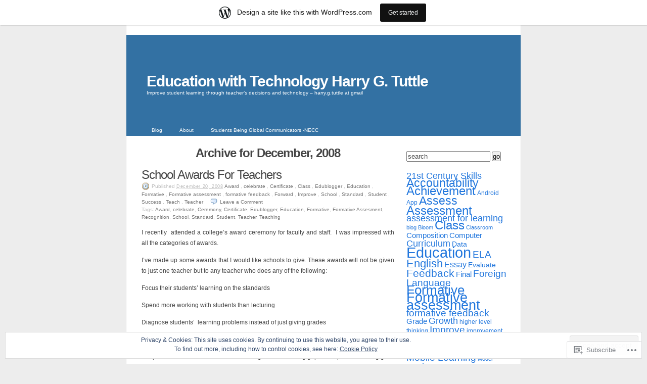

--- FILE ---
content_type: text/html; charset=UTF-8
request_url: https://eduwithtechn.wordpress.com/2008/12/
body_size: 28992
content:
<!DOCTYPE html PUBLIC "-//W3C//DTD XHTML 1.0 Transitional//EN" "http://www.w3.org/TR/xhtml1/DTD/xhtml1-transitional.dtd">
<html xmlns="http://www.w3.org/1999/xhtml" lang="en">
<head profile="http://gmpg.org/xfn/11">
	<meta http-equiv="Content-Type" content="text/html; charset=UTF-8" />
	<title>December | 2008 | Education with Technology  Harry G. Tuttle</title>
	<link rel="pingback" href="https://eduwithtechn.wordpress.com/xmlrpc.php" />
	<meta name='robots' content='max-image-preview:large' />
<link rel='dns-prefetch' href='//s0.wp.com' />
<link rel='dns-prefetch' href='//af.pubmine.com' />
<link rel="alternate" type="application/rss+xml" title="Education with Technology  Harry G. Tuttle &raquo; Feed" href="https://eduwithtechn.wordpress.com/feed/" />
<link rel="alternate" type="application/rss+xml" title="Education with Technology  Harry G. Tuttle &raquo; Comments Feed" href="https://eduwithtechn.wordpress.com/comments/feed/" />
	<script type="text/javascript">
		/* <![CDATA[ */
		function addLoadEvent(func) {
			var oldonload = window.onload;
			if (typeof window.onload != 'function') {
				window.onload = func;
			} else {
				window.onload = function () {
					oldonload();
					func();
				}
			}
		}
		/* ]]> */
	</script>
	<link crossorigin='anonymous' rel='stylesheet' id='all-css-0-1' href='/_static/??-eJxljcEOwiAQRH9IXGsNxoPxW6CuuAJb0l1C+vfixdR4nZn3Blox08yKrJCrKakGYoFG94AqgLW3cyQ0yTVQzCU5RQHRNeF+EtnBRuDTHL6K7JaIShyMdwv06W/yB2/eiR/EpCvoE3N/K9VDPH6IW74OZzvY0+Fix9cbmbBFqw==&cssminify=yes' type='text/css' media='all' />
<style id='wp-emoji-styles-inline-css'>

	img.wp-smiley, img.emoji {
		display: inline !important;
		border: none !important;
		box-shadow: none !important;
		height: 1em !important;
		width: 1em !important;
		margin: 0 0.07em !important;
		vertical-align: -0.1em !important;
		background: none !important;
		padding: 0 !important;
	}
/*# sourceURL=wp-emoji-styles-inline-css */
</style>
<link crossorigin='anonymous' rel='stylesheet' id='all-css-2-1' href='/wp-content/plugins/gutenberg-core/v22.2.0/build/styles/block-library/style.css?m=1764855221i&cssminify=yes' type='text/css' media='all' />
<style id='wp-block-library-inline-css'>
.has-text-align-justify {
	text-align:justify;
}
.has-text-align-justify{text-align:justify;}

/*# sourceURL=wp-block-library-inline-css */
</style><style id='global-styles-inline-css'>
:root{--wp--preset--aspect-ratio--square: 1;--wp--preset--aspect-ratio--4-3: 4/3;--wp--preset--aspect-ratio--3-4: 3/4;--wp--preset--aspect-ratio--3-2: 3/2;--wp--preset--aspect-ratio--2-3: 2/3;--wp--preset--aspect-ratio--16-9: 16/9;--wp--preset--aspect-ratio--9-16: 9/16;--wp--preset--color--black: #000000;--wp--preset--color--cyan-bluish-gray: #abb8c3;--wp--preset--color--white: #ffffff;--wp--preset--color--pale-pink: #f78da7;--wp--preset--color--vivid-red: #cf2e2e;--wp--preset--color--luminous-vivid-orange: #ff6900;--wp--preset--color--luminous-vivid-amber: #fcb900;--wp--preset--color--light-green-cyan: #7bdcb5;--wp--preset--color--vivid-green-cyan: #00d084;--wp--preset--color--pale-cyan-blue: #8ed1fc;--wp--preset--color--vivid-cyan-blue: #0693e3;--wp--preset--color--vivid-purple: #9b51e0;--wp--preset--gradient--vivid-cyan-blue-to-vivid-purple: linear-gradient(135deg,rgb(6,147,227) 0%,rgb(155,81,224) 100%);--wp--preset--gradient--light-green-cyan-to-vivid-green-cyan: linear-gradient(135deg,rgb(122,220,180) 0%,rgb(0,208,130) 100%);--wp--preset--gradient--luminous-vivid-amber-to-luminous-vivid-orange: linear-gradient(135deg,rgb(252,185,0) 0%,rgb(255,105,0) 100%);--wp--preset--gradient--luminous-vivid-orange-to-vivid-red: linear-gradient(135deg,rgb(255,105,0) 0%,rgb(207,46,46) 100%);--wp--preset--gradient--very-light-gray-to-cyan-bluish-gray: linear-gradient(135deg,rgb(238,238,238) 0%,rgb(169,184,195) 100%);--wp--preset--gradient--cool-to-warm-spectrum: linear-gradient(135deg,rgb(74,234,220) 0%,rgb(151,120,209) 20%,rgb(207,42,186) 40%,rgb(238,44,130) 60%,rgb(251,105,98) 80%,rgb(254,248,76) 100%);--wp--preset--gradient--blush-light-purple: linear-gradient(135deg,rgb(255,206,236) 0%,rgb(152,150,240) 100%);--wp--preset--gradient--blush-bordeaux: linear-gradient(135deg,rgb(254,205,165) 0%,rgb(254,45,45) 50%,rgb(107,0,62) 100%);--wp--preset--gradient--luminous-dusk: linear-gradient(135deg,rgb(255,203,112) 0%,rgb(199,81,192) 50%,rgb(65,88,208) 100%);--wp--preset--gradient--pale-ocean: linear-gradient(135deg,rgb(255,245,203) 0%,rgb(182,227,212) 50%,rgb(51,167,181) 100%);--wp--preset--gradient--electric-grass: linear-gradient(135deg,rgb(202,248,128) 0%,rgb(113,206,126) 100%);--wp--preset--gradient--midnight: linear-gradient(135deg,rgb(2,3,129) 0%,rgb(40,116,252) 100%);--wp--preset--font-size--small: 13px;--wp--preset--font-size--medium: 20px;--wp--preset--font-size--large: 36px;--wp--preset--font-size--x-large: 42px;--wp--preset--font-family--albert-sans: 'Albert Sans', sans-serif;--wp--preset--font-family--alegreya: Alegreya, serif;--wp--preset--font-family--arvo: Arvo, serif;--wp--preset--font-family--bodoni-moda: 'Bodoni Moda', serif;--wp--preset--font-family--bricolage-grotesque: 'Bricolage Grotesque', sans-serif;--wp--preset--font-family--cabin: Cabin, sans-serif;--wp--preset--font-family--chivo: Chivo, sans-serif;--wp--preset--font-family--commissioner: Commissioner, sans-serif;--wp--preset--font-family--cormorant: Cormorant, serif;--wp--preset--font-family--courier-prime: 'Courier Prime', monospace;--wp--preset--font-family--crimson-pro: 'Crimson Pro', serif;--wp--preset--font-family--dm-mono: 'DM Mono', monospace;--wp--preset--font-family--dm-sans: 'DM Sans', sans-serif;--wp--preset--font-family--dm-serif-display: 'DM Serif Display', serif;--wp--preset--font-family--domine: Domine, serif;--wp--preset--font-family--eb-garamond: 'EB Garamond', serif;--wp--preset--font-family--epilogue: Epilogue, sans-serif;--wp--preset--font-family--fahkwang: Fahkwang, sans-serif;--wp--preset--font-family--figtree: Figtree, sans-serif;--wp--preset--font-family--fira-sans: 'Fira Sans', sans-serif;--wp--preset--font-family--fjalla-one: 'Fjalla One', sans-serif;--wp--preset--font-family--fraunces: Fraunces, serif;--wp--preset--font-family--gabarito: Gabarito, system-ui;--wp--preset--font-family--ibm-plex-mono: 'IBM Plex Mono', monospace;--wp--preset--font-family--ibm-plex-sans: 'IBM Plex Sans', sans-serif;--wp--preset--font-family--ibarra-real-nova: 'Ibarra Real Nova', serif;--wp--preset--font-family--instrument-serif: 'Instrument Serif', serif;--wp--preset--font-family--inter: Inter, sans-serif;--wp--preset--font-family--josefin-sans: 'Josefin Sans', sans-serif;--wp--preset--font-family--jost: Jost, sans-serif;--wp--preset--font-family--libre-baskerville: 'Libre Baskerville', serif;--wp--preset--font-family--libre-franklin: 'Libre Franklin', sans-serif;--wp--preset--font-family--literata: Literata, serif;--wp--preset--font-family--lora: Lora, serif;--wp--preset--font-family--merriweather: Merriweather, serif;--wp--preset--font-family--montserrat: Montserrat, sans-serif;--wp--preset--font-family--newsreader: Newsreader, serif;--wp--preset--font-family--noto-sans-mono: 'Noto Sans Mono', sans-serif;--wp--preset--font-family--nunito: Nunito, sans-serif;--wp--preset--font-family--open-sans: 'Open Sans', sans-serif;--wp--preset--font-family--overpass: Overpass, sans-serif;--wp--preset--font-family--pt-serif: 'PT Serif', serif;--wp--preset--font-family--petrona: Petrona, serif;--wp--preset--font-family--piazzolla: Piazzolla, serif;--wp--preset--font-family--playfair-display: 'Playfair Display', serif;--wp--preset--font-family--plus-jakarta-sans: 'Plus Jakarta Sans', sans-serif;--wp--preset--font-family--poppins: Poppins, sans-serif;--wp--preset--font-family--raleway: Raleway, sans-serif;--wp--preset--font-family--roboto: Roboto, sans-serif;--wp--preset--font-family--roboto-slab: 'Roboto Slab', serif;--wp--preset--font-family--rubik: Rubik, sans-serif;--wp--preset--font-family--rufina: Rufina, serif;--wp--preset--font-family--sora: Sora, sans-serif;--wp--preset--font-family--source-sans-3: 'Source Sans 3', sans-serif;--wp--preset--font-family--source-serif-4: 'Source Serif 4', serif;--wp--preset--font-family--space-mono: 'Space Mono', monospace;--wp--preset--font-family--syne: Syne, sans-serif;--wp--preset--font-family--texturina: Texturina, serif;--wp--preset--font-family--urbanist: Urbanist, sans-serif;--wp--preset--font-family--work-sans: 'Work Sans', sans-serif;--wp--preset--spacing--20: 0.44rem;--wp--preset--spacing--30: 0.67rem;--wp--preset--spacing--40: 1rem;--wp--preset--spacing--50: 1.5rem;--wp--preset--spacing--60: 2.25rem;--wp--preset--spacing--70: 3.38rem;--wp--preset--spacing--80: 5.06rem;--wp--preset--shadow--natural: 6px 6px 9px rgba(0, 0, 0, 0.2);--wp--preset--shadow--deep: 12px 12px 50px rgba(0, 0, 0, 0.4);--wp--preset--shadow--sharp: 6px 6px 0px rgba(0, 0, 0, 0.2);--wp--preset--shadow--outlined: 6px 6px 0px -3px rgb(255, 255, 255), 6px 6px rgb(0, 0, 0);--wp--preset--shadow--crisp: 6px 6px 0px rgb(0, 0, 0);}:where(.is-layout-flex){gap: 0.5em;}:where(.is-layout-grid){gap: 0.5em;}body .is-layout-flex{display: flex;}.is-layout-flex{flex-wrap: wrap;align-items: center;}.is-layout-flex > :is(*, div){margin: 0;}body .is-layout-grid{display: grid;}.is-layout-grid > :is(*, div){margin: 0;}:where(.wp-block-columns.is-layout-flex){gap: 2em;}:where(.wp-block-columns.is-layout-grid){gap: 2em;}:where(.wp-block-post-template.is-layout-flex){gap: 1.25em;}:where(.wp-block-post-template.is-layout-grid){gap: 1.25em;}.has-black-color{color: var(--wp--preset--color--black) !important;}.has-cyan-bluish-gray-color{color: var(--wp--preset--color--cyan-bluish-gray) !important;}.has-white-color{color: var(--wp--preset--color--white) !important;}.has-pale-pink-color{color: var(--wp--preset--color--pale-pink) !important;}.has-vivid-red-color{color: var(--wp--preset--color--vivid-red) !important;}.has-luminous-vivid-orange-color{color: var(--wp--preset--color--luminous-vivid-orange) !important;}.has-luminous-vivid-amber-color{color: var(--wp--preset--color--luminous-vivid-amber) !important;}.has-light-green-cyan-color{color: var(--wp--preset--color--light-green-cyan) !important;}.has-vivid-green-cyan-color{color: var(--wp--preset--color--vivid-green-cyan) !important;}.has-pale-cyan-blue-color{color: var(--wp--preset--color--pale-cyan-blue) !important;}.has-vivid-cyan-blue-color{color: var(--wp--preset--color--vivid-cyan-blue) !important;}.has-vivid-purple-color{color: var(--wp--preset--color--vivid-purple) !important;}.has-black-background-color{background-color: var(--wp--preset--color--black) !important;}.has-cyan-bluish-gray-background-color{background-color: var(--wp--preset--color--cyan-bluish-gray) !important;}.has-white-background-color{background-color: var(--wp--preset--color--white) !important;}.has-pale-pink-background-color{background-color: var(--wp--preset--color--pale-pink) !important;}.has-vivid-red-background-color{background-color: var(--wp--preset--color--vivid-red) !important;}.has-luminous-vivid-orange-background-color{background-color: var(--wp--preset--color--luminous-vivid-orange) !important;}.has-luminous-vivid-amber-background-color{background-color: var(--wp--preset--color--luminous-vivid-amber) !important;}.has-light-green-cyan-background-color{background-color: var(--wp--preset--color--light-green-cyan) !important;}.has-vivid-green-cyan-background-color{background-color: var(--wp--preset--color--vivid-green-cyan) !important;}.has-pale-cyan-blue-background-color{background-color: var(--wp--preset--color--pale-cyan-blue) !important;}.has-vivid-cyan-blue-background-color{background-color: var(--wp--preset--color--vivid-cyan-blue) !important;}.has-vivid-purple-background-color{background-color: var(--wp--preset--color--vivid-purple) !important;}.has-black-border-color{border-color: var(--wp--preset--color--black) !important;}.has-cyan-bluish-gray-border-color{border-color: var(--wp--preset--color--cyan-bluish-gray) !important;}.has-white-border-color{border-color: var(--wp--preset--color--white) !important;}.has-pale-pink-border-color{border-color: var(--wp--preset--color--pale-pink) !important;}.has-vivid-red-border-color{border-color: var(--wp--preset--color--vivid-red) !important;}.has-luminous-vivid-orange-border-color{border-color: var(--wp--preset--color--luminous-vivid-orange) !important;}.has-luminous-vivid-amber-border-color{border-color: var(--wp--preset--color--luminous-vivid-amber) !important;}.has-light-green-cyan-border-color{border-color: var(--wp--preset--color--light-green-cyan) !important;}.has-vivid-green-cyan-border-color{border-color: var(--wp--preset--color--vivid-green-cyan) !important;}.has-pale-cyan-blue-border-color{border-color: var(--wp--preset--color--pale-cyan-blue) !important;}.has-vivid-cyan-blue-border-color{border-color: var(--wp--preset--color--vivid-cyan-blue) !important;}.has-vivid-purple-border-color{border-color: var(--wp--preset--color--vivid-purple) !important;}.has-vivid-cyan-blue-to-vivid-purple-gradient-background{background: var(--wp--preset--gradient--vivid-cyan-blue-to-vivid-purple) !important;}.has-light-green-cyan-to-vivid-green-cyan-gradient-background{background: var(--wp--preset--gradient--light-green-cyan-to-vivid-green-cyan) !important;}.has-luminous-vivid-amber-to-luminous-vivid-orange-gradient-background{background: var(--wp--preset--gradient--luminous-vivid-amber-to-luminous-vivid-orange) !important;}.has-luminous-vivid-orange-to-vivid-red-gradient-background{background: var(--wp--preset--gradient--luminous-vivid-orange-to-vivid-red) !important;}.has-very-light-gray-to-cyan-bluish-gray-gradient-background{background: var(--wp--preset--gradient--very-light-gray-to-cyan-bluish-gray) !important;}.has-cool-to-warm-spectrum-gradient-background{background: var(--wp--preset--gradient--cool-to-warm-spectrum) !important;}.has-blush-light-purple-gradient-background{background: var(--wp--preset--gradient--blush-light-purple) !important;}.has-blush-bordeaux-gradient-background{background: var(--wp--preset--gradient--blush-bordeaux) !important;}.has-luminous-dusk-gradient-background{background: var(--wp--preset--gradient--luminous-dusk) !important;}.has-pale-ocean-gradient-background{background: var(--wp--preset--gradient--pale-ocean) !important;}.has-electric-grass-gradient-background{background: var(--wp--preset--gradient--electric-grass) !important;}.has-midnight-gradient-background{background: var(--wp--preset--gradient--midnight) !important;}.has-small-font-size{font-size: var(--wp--preset--font-size--small) !important;}.has-medium-font-size{font-size: var(--wp--preset--font-size--medium) !important;}.has-large-font-size{font-size: var(--wp--preset--font-size--large) !important;}.has-x-large-font-size{font-size: var(--wp--preset--font-size--x-large) !important;}.has-albert-sans-font-family{font-family: var(--wp--preset--font-family--albert-sans) !important;}.has-alegreya-font-family{font-family: var(--wp--preset--font-family--alegreya) !important;}.has-arvo-font-family{font-family: var(--wp--preset--font-family--arvo) !important;}.has-bodoni-moda-font-family{font-family: var(--wp--preset--font-family--bodoni-moda) !important;}.has-bricolage-grotesque-font-family{font-family: var(--wp--preset--font-family--bricolage-grotesque) !important;}.has-cabin-font-family{font-family: var(--wp--preset--font-family--cabin) !important;}.has-chivo-font-family{font-family: var(--wp--preset--font-family--chivo) !important;}.has-commissioner-font-family{font-family: var(--wp--preset--font-family--commissioner) !important;}.has-cormorant-font-family{font-family: var(--wp--preset--font-family--cormorant) !important;}.has-courier-prime-font-family{font-family: var(--wp--preset--font-family--courier-prime) !important;}.has-crimson-pro-font-family{font-family: var(--wp--preset--font-family--crimson-pro) !important;}.has-dm-mono-font-family{font-family: var(--wp--preset--font-family--dm-mono) !important;}.has-dm-sans-font-family{font-family: var(--wp--preset--font-family--dm-sans) !important;}.has-dm-serif-display-font-family{font-family: var(--wp--preset--font-family--dm-serif-display) !important;}.has-domine-font-family{font-family: var(--wp--preset--font-family--domine) !important;}.has-eb-garamond-font-family{font-family: var(--wp--preset--font-family--eb-garamond) !important;}.has-epilogue-font-family{font-family: var(--wp--preset--font-family--epilogue) !important;}.has-fahkwang-font-family{font-family: var(--wp--preset--font-family--fahkwang) !important;}.has-figtree-font-family{font-family: var(--wp--preset--font-family--figtree) !important;}.has-fira-sans-font-family{font-family: var(--wp--preset--font-family--fira-sans) !important;}.has-fjalla-one-font-family{font-family: var(--wp--preset--font-family--fjalla-one) !important;}.has-fraunces-font-family{font-family: var(--wp--preset--font-family--fraunces) !important;}.has-gabarito-font-family{font-family: var(--wp--preset--font-family--gabarito) !important;}.has-ibm-plex-mono-font-family{font-family: var(--wp--preset--font-family--ibm-plex-mono) !important;}.has-ibm-plex-sans-font-family{font-family: var(--wp--preset--font-family--ibm-plex-sans) !important;}.has-ibarra-real-nova-font-family{font-family: var(--wp--preset--font-family--ibarra-real-nova) !important;}.has-instrument-serif-font-family{font-family: var(--wp--preset--font-family--instrument-serif) !important;}.has-inter-font-family{font-family: var(--wp--preset--font-family--inter) !important;}.has-josefin-sans-font-family{font-family: var(--wp--preset--font-family--josefin-sans) !important;}.has-jost-font-family{font-family: var(--wp--preset--font-family--jost) !important;}.has-libre-baskerville-font-family{font-family: var(--wp--preset--font-family--libre-baskerville) !important;}.has-libre-franklin-font-family{font-family: var(--wp--preset--font-family--libre-franklin) !important;}.has-literata-font-family{font-family: var(--wp--preset--font-family--literata) !important;}.has-lora-font-family{font-family: var(--wp--preset--font-family--lora) !important;}.has-merriweather-font-family{font-family: var(--wp--preset--font-family--merriweather) !important;}.has-montserrat-font-family{font-family: var(--wp--preset--font-family--montserrat) !important;}.has-newsreader-font-family{font-family: var(--wp--preset--font-family--newsreader) !important;}.has-noto-sans-mono-font-family{font-family: var(--wp--preset--font-family--noto-sans-mono) !important;}.has-nunito-font-family{font-family: var(--wp--preset--font-family--nunito) !important;}.has-open-sans-font-family{font-family: var(--wp--preset--font-family--open-sans) !important;}.has-overpass-font-family{font-family: var(--wp--preset--font-family--overpass) !important;}.has-pt-serif-font-family{font-family: var(--wp--preset--font-family--pt-serif) !important;}.has-petrona-font-family{font-family: var(--wp--preset--font-family--petrona) !important;}.has-piazzolla-font-family{font-family: var(--wp--preset--font-family--piazzolla) !important;}.has-playfair-display-font-family{font-family: var(--wp--preset--font-family--playfair-display) !important;}.has-plus-jakarta-sans-font-family{font-family: var(--wp--preset--font-family--plus-jakarta-sans) !important;}.has-poppins-font-family{font-family: var(--wp--preset--font-family--poppins) !important;}.has-raleway-font-family{font-family: var(--wp--preset--font-family--raleway) !important;}.has-roboto-font-family{font-family: var(--wp--preset--font-family--roboto) !important;}.has-roboto-slab-font-family{font-family: var(--wp--preset--font-family--roboto-slab) !important;}.has-rubik-font-family{font-family: var(--wp--preset--font-family--rubik) !important;}.has-rufina-font-family{font-family: var(--wp--preset--font-family--rufina) !important;}.has-sora-font-family{font-family: var(--wp--preset--font-family--sora) !important;}.has-source-sans-3-font-family{font-family: var(--wp--preset--font-family--source-sans-3) !important;}.has-source-serif-4-font-family{font-family: var(--wp--preset--font-family--source-serif-4) !important;}.has-space-mono-font-family{font-family: var(--wp--preset--font-family--space-mono) !important;}.has-syne-font-family{font-family: var(--wp--preset--font-family--syne) !important;}.has-texturina-font-family{font-family: var(--wp--preset--font-family--texturina) !important;}.has-urbanist-font-family{font-family: var(--wp--preset--font-family--urbanist) !important;}.has-work-sans-font-family{font-family: var(--wp--preset--font-family--work-sans) !important;}
/*# sourceURL=global-styles-inline-css */
</style>

<style id='classic-theme-styles-inline-css'>
/*! This file is auto-generated */
.wp-block-button__link{color:#fff;background-color:#32373c;border-radius:9999px;box-shadow:none;text-decoration:none;padding:calc(.667em + 2px) calc(1.333em + 2px);font-size:1.125em}.wp-block-file__button{background:#32373c;color:#fff;text-decoration:none}
/*# sourceURL=/wp-includes/css/classic-themes.min.css */
</style>
<link crossorigin='anonymous' rel='stylesheet' id='all-css-4-1' href='/_static/??-eJx9jtsKwjAQRH/IzZK2eHkQv6VJF43Npks3afHvjQhVEHyZh+GcYXAV8FPKlDJKLNeQFP3k4uRHxcbYo7GggSUSzLSYDoegeSNA8yOS8ao7/BriAp+tmWrP0ucXwTSEniJxxf5pq1QHnJOZVKEmh8KQb1XUH+9doxSHY4PbpQuf7aGz+1Pbts39CUArVOw=&cssminify=yes' type='text/css' media='all' />
<link crossorigin='anonymous' rel='stylesheet' id='print-css-5-1' href='/wp-content/themes/pub/k2/css/print.css?m=1160419208i&cssminify=yes' type='text/css' media='print' />
<link crossorigin='anonymous' rel='stylesheet' id='all-css-6-1' href='/_static/??-eJzTLy/QTc7PK0nNK9HPLdUtyClNz8wr1i9KTcrJTwcy0/WTi5G5ekCujj52Temp+bo5+cmJJZn5eSgc3bScxMwikFb7XFtDE1NLExMLc0OTLACohS2q&cssminify=yes' type='text/css' media='all' />
<style id='jetpack-global-styles-frontend-style-inline-css'>
:root { --font-headings: unset; --font-base: unset; --font-headings-default: -apple-system,BlinkMacSystemFont,"Segoe UI",Roboto,Oxygen-Sans,Ubuntu,Cantarell,"Helvetica Neue",sans-serif; --font-base-default: -apple-system,BlinkMacSystemFont,"Segoe UI",Roboto,Oxygen-Sans,Ubuntu,Cantarell,"Helvetica Neue",sans-serif;}
/*# sourceURL=jetpack-global-styles-frontend-style-inline-css */
</style>
<link crossorigin='anonymous' rel='stylesheet' id='all-css-8-1' href='/wp-content/themes/h4/global.css?m=1420737423i&cssminify=yes' type='text/css' media='all' />
<script type="text/javascript" id="wpcom-actionbar-placeholder-js-extra">
/* <![CDATA[ */
var actionbardata = {"siteID":"499897","postID":"0","siteURL":"https://eduwithtechn.wordpress.com","xhrURL":"https://eduwithtechn.wordpress.com/wp-admin/admin-ajax.php","nonce":"2b4b87fe72","isLoggedIn":"","statusMessage":"","subsEmailDefault":"instantly","proxyScriptUrl":"https://s0.wp.com/wp-content/js/wpcom-proxy-request.js?m=1513050504i&amp;ver=20211021","i18n":{"followedText":"New posts from this site will now appear in your \u003Ca href=\"https://wordpress.com/reader\"\u003EReader\u003C/a\u003E","foldBar":"Collapse this bar","unfoldBar":"Expand this bar","shortLinkCopied":"Shortlink copied to clipboard."}};
//# sourceURL=wpcom-actionbar-placeholder-js-extra
/* ]]> */
</script>
<script type="text/javascript" id="jetpack-mu-wpcom-settings-js-before">
/* <![CDATA[ */
var JETPACK_MU_WPCOM_SETTINGS = {"assetsUrl":"https://s0.wp.com/wp-content/mu-plugins/jetpack-mu-wpcom-plugin/sun/jetpack_vendor/automattic/jetpack-mu-wpcom/src/build/"};
//# sourceURL=jetpack-mu-wpcom-settings-js-before
/* ]]> */
</script>
<script crossorigin='anonymous' type='text/javascript'  src='/_static/??/wp-content/js/rlt-proxy.js,/wp-content/blog-plugins/wordads-classes/js/cmp/v2/cmp-non-gdpr.js?m=1720530689j'></script>
<script type="text/javascript" id="rlt-proxy-js-after">
/* <![CDATA[ */
	rltInitialize( {"token":null,"iframeOrigins":["https:\/\/widgets.wp.com"]} );
//# sourceURL=rlt-proxy-js-after
/* ]]> */
</script>
<link rel="EditURI" type="application/rsd+xml" title="RSD" href="https://eduwithtechn.wordpress.com/xmlrpc.php?rsd" />
<meta name="generator" content="WordPress.com" />

<!-- Jetpack Open Graph Tags -->
<meta property="og:type" content="website" />
<meta property="og:title" content="December 2008 &#8211; Education with Technology  Harry G. Tuttle" />
<meta property="og:site_name" content="Education with Technology  Harry G. Tuttle" />
<meta property="og:image" content="https://s0.wp.com/i/blank.jpg?m=1383295312i" />
<meta property="og:image:width" content="200" />
<meta property="og:image:height" content="200" />
<meta property="og:image:alt" content="" />
<meta property="og:locale" content="en_US" />
<meta property="fb:app_id" content="249643311490" />

<!-- End Jetpack Open Graph Tags -->
<link rel="shortcut icon" type="image/x-icon" href="https://s0.wp.com/i/favicon.ico?m=1713425267i" sizes="16x16 24x24 32x32 48x48" />
<link rel="icon" type="image/x-icon" href="https://s0.wp.com/i/favicon.ico?m=1713425267i" sizes="16x16 24x24 32x32 48x48" />
<link rel="apple-touch-icon" href="https://s0.wp.com/i/webclip.png?m=1713868326i" />
<link rel='openid.server' href='https://eduwithtechn.wordpress.com/?openidserver=1' />
<link rel='openid.delegate' href='https://eduwithtechn.wordpress.com/' />
<link rel="search" type="application/opensearchdescription+xml" href="https://eduwithtechn.wordpress.com/osd.xml" title="Education with Technology  Harry G. Tuttle" />
<link rel="search" type="application/opensearchdescription+xml" href="https://s1.wp.com/opensearch.xml" title="WordPress.com" />
		<style id="wpcom-hotfix-masterbar-style">
			@media screen and (min-width: 783px) {
				#wpadminbar .quicklinks li#wp-admin-bar-my-account.with-avatar > a img {
					margin-top: 5px;
				}
			}
		</style>
		<meta name="description" content="5 posts published by hgtuttle during December 2008" />
<style type="text/css">
#header {
	background:#3371a3 url(https://s0.wp.com/wp-content/themes/pub/k2/images/k2-header.png) center repeat-y;
}
#header h1 a, #header h1 a:hover, #header .description {
	color: #ffffff;
}
</style>
<script type="text/javascript">
/* <![CDATA[ */
var wa_client = {}; wa_client.cmd = []; wa_client.config = { 'blog_id': 499897, 'blog_language': 'en', 'is_wordads': false, 'hosting_type': 0, 'afp_account_id': null, 'afp_host_id': 5038568878849053, 'theme': 'pub/k2', '_': { 'title': 'Advertisement', 'privacy_settings': 'Privacy Settings' }, 'formats': [ 'belowpost', 'bottom_sticky', 'sidebar_sticky_right', 'sidebar', 'gutenberg_rectangle', 'gutenberg_leaderboard', 'gutenberg_mobile_leaderboard', 'gutenberg_skyscraper' ] };
/* ]]> */
</script>
		<script type="text/javascript">

			window.doNotSellCallback = function() {

				var linkElements = [
					'a[href="https://wordpress.com/?ref=footer_blog"]',
					'a[href="https://wordpress.com/?ref=footer_website"]',
					'a[href="https://wordpress.com/?ref=vertical_footer"]',
					'a[href^="https://wordpress.com/?ref=footer_segment_"]',
				].join(',');

				var dnsLink = document.createElement( 'a' );
				dnsLink.href = 'https://wordpress.com/advertising-program-optout/';
				dnsLink.classList.add( 'do-not-sell-link' );
				dnsLink.rel = 'nofollow';
				dnsLink.style.marginLeft = '0.5em';
				dnsLink.textContent = 'Do Not Sell or Share My Personal Information';

				var creditLinks = document.querySelectorAll( linkElements );

				if ( 0 === creditLinks.length ) {
					return false;
				}

				Array.prototype.forEach.call( creditLinks, function( el ) {
					el.insertAdjacentElement( 'afterend', dnsLink );
				});

				return true;
			};

		</script>
		<script type="text/javascript">
	window.google_analytics_uacct = "UA-52447-2";
</script>

<script type="text/javascript">
	var _gaq = _gaq || [];
	_gaq.push(['_setAccount', 'UA-52447-2']);
	_gaq.push(['_gat._anonymizeIp']);
	_gaq.push(['_setDomainName', 'wordpress.com']);
	_gaq.push(['_initData']);
	_gaq.push(['_trackPageview']);

	(function() {
		var ga = document.createElement('script'); ga.type = 'text/javascript'; ga.async = true;
		ga.src = ('https:' == document.location.protocol ? 'https://ssl' : 'http://www') + '.google-analytics.com/ga.js';
		(document.getElementsByTagName('head')[0] || document.getElementsByTagName('body')[0]).appendChild(ga);
	})();
</script>
<link crossorigin='anonymous' rel='stylesheet' id='all-css-0-3' href='/_static/??-eJydzM0KwkAMBOAXsgZ/avEgPorUNJRtdzehk2Xp26ugnsXbzDB8VK1hzS7ZKZXGYhlDBk3i1vP87oSS6RYy0z0qzyDUYLJsGdjQz0DSoUQBcb9ogcTv5zP86dUwjOIgV2tM8UzwNcpLu6bLrmsP++58OrbTA7w2WLc=&cssminify=yes' type='text/css' media='all' />
</head>

<body class="archive date wp-theme-pubk2 customizer-styles-applied  jetpack-reblog-enabled has-marketing-bar has-marketing-bar-theme-k2-lite">
<div id="page">
	<div id="header">
		<h1><a href="https://eduwithtechn.wordpress.com/">Education with Technology  Harry G. Tuttle</a></h1>
		<p class="description">Improve student learning through teacher&#8217;s decisions and technology &#8211; harry.g.tuttle at  gmail</p>

		<ul id="nav" class="menu"><li ><a href="https://eduwithtechn.wordpress.com/">Blog</a></li><li class="page_item page-item-2"><a href="https://eduwithtechn.wordpress.com/about/">About</a></li>
<li class="page_item page-item-583"><a href="https://eduwithtechn.wordpress.com/students-being-global-communicators-necc/">Students Being Global Communicators&nbsp;-NECC</a></li>
</ul>

	</div>
		<hr />

<div class="content">

	<div id="primary">
		<div id="current-content">

<div id="primarycontent" class="hfeed">
        		<h2>
		Archive for December, 2008		</h2>
	
	
		
	
	
	
		<div id="post-1137" class="post-1137 post type-post status-publish format-standard hentry category-award category-celebrate category-certificate category-class category-edublogger category-education category-formative category-formative-assessment category-formative-feedback category-forward category-improve category-school category-standard category-student category-success category-teach category-teacher tag-award tag-celebrate tag-ceremony tag-certificate tag-edublogger tag-education tag-formative tag-formative-assesment tag-recognition tag-school tag-standard tag-student tag-teacher tag-teaching">
			<div class="entry-head">
				<h3 class="entry-title">
									<a href="https://eduwithtechn.wordpress.com/2008/12/20/school-awards-for-teachers/" rel="bookmark">School Awards For&nbsp;Teachers</a>
								</h3>

				<small class="entry-meta">
					<span class="chronodata">
						Published <abbr class="published" title="2008-12-20T14:57:46+0000">December 20, 2008</abbr>					</span>

					<span class="entry-category"> <a href="https://eduwithtechn.wordpress.com/category/award/" rel="category tag">Award</a> , <a href="https://eduwithtechn.wordpress.com/category/celebrate/" rel="category tag">celebrate</a> , <a href="https://eduwithtechn.wordpress.com/category/certificate/" rel="category tag">Certificate</a> , <a href="https://eduwithtechn.wordpress.com/category/class/" rel="category tag">Class</a> , <a href="https://eduwithtechn.wordpress.com/category/edublogger/" rel="category tag">Edublogger</a> , <a href="https://eduwithtechn.wordpress.com/category/education/" rel="category tag">Education</a> , <a href="https://eduwithtechn.wordpress.com/category/formative/" rel="category tag">Formative</a> , <a href="https://eduwithtechn.wordpress.com/category/formative-assessment/" rel="category tag">Formative assessment</a> , <a href="https://eduwithtechn.wordpress.com/category/formative-feedback/" rel="category tag">formative feedback</a> , <a href="https://eduwithtechn.wordpress.com/category/forward/" rel="category tag">Forward</a> , <a href="https://eduwithtechn.wordpress.com/category/improve/" rel="category tag">Improve</a> , <a href="https://eduwithtechn.wordpress.com/category/school/" rel="category tag">School</a> , <a href="https://eduwithtechn.wordpress.com/category/standard/" rel="category tag">Standard</a> , <a href="https://eduwithtechn.wordpress.com/category/student/" rel="category tag">Student</a> , <a href="https://eduwithtechn.wordpress.com/category/success/" rel="category tag">Success</a> , <a href="https://eduwithtechn.wordpress.com/category/teach/" rel="category tag">Teach</a> , <a href="https://eduwithtechn.wordpress.com/category/teacher/" rel="category tag">Teacher</a></span>

					<a href="https://eduwithtechn.wordpress.com/2008/12/20/school-awards-for-teachers/#respond" class="commentslink" >Leave a&nbsp;<span>Comment</span></a>
					
					<br />Tags: <a href="https://eduwithtechn.wordpress.com/tag/award/" rel="tag">Award</a>, <a href="https://eduwithtechn.wordpress.com/tag/celebrate/" rel="tag">celebrate</a>, <a href="https://eduwithtechn.wordpress.com/tag/ceremony/" rel="tag">Ceremony</a>, <a href="https://eduwithtechn.wordpress.com/tag/certificate/" rel="tag">Certificate</a>, <a href="https://eduwithtechn.wordpress.com/tag/edublogger/" rel="tag">Edublogger</a>, <a href="https://eduwithtechn.wordpress.com/tag/education/" rel="tag">Education</a>, <a href="https://eduwithtechn.wordpress.com/tag/formative/" rel="tag">Formative</a>, <a href="https://eduwithtechn.wordpress.com/tag/formative-assesment/" rel="tag">Formative Assesment</a>, <a href="https://eduwithtechn.wordpress.com/tag/recognition/" rel="tag">Recognition</a>, <a href="https://eduwithtechn.wordpress.com/tag/school/" rel="tag">School</a>, <a href="https://eduwithtechn.wordpress.com/tag/standard/" rel="tag">Standard</a>, <a href="https://eduwithtechn.wordpress.com/tag/student/" rel="tag">Student</a>, <a href="https://eduwithtechn.wordpress.com/tag/teacher/" rel="tag">Teacher</a>, <a href="https://eduwithtechn.wordpress.com/tag/teaching/" rel="tag">Teaching</a><br />
				</small> <!-- .entry-meta -->
			</div> <!-- .entry-head -->

			<div class="entry-content">
				<p>I recently  attended a college&#8217;s award ceremony for faculty and staff.  I was impressed with all the categories of awards.</p>
<p>I&#8217;ve made up some awards that I would like schools to give. These awards will not be given to just one teacher but to any teacher who does any of the following:</p>
<p>Focus their students&#8217; learning on the standards</p>
<p>Spend more working with students than lecturing</p>
<p>Diagnose students&#8217;  learning problems instead of just giving grades</p>
<p>Give specific feedback that actually help the students to move forward in their learning</p>
<p>Keep cumulative records of students&#8217; strengths and learning gaps in a specific learning goal</p>
<p>Celebrate their students&#8217; standards-based learning successes</p>
<p>Transform academic learning  into real world learning</p>
<p>Invite parents and other experts in the classroom (physically or virtually)  to share their wisdom about a learning goal</p>
<p>Involve the students in meaningful community or global projects that truly make a difference in other students&#8217; lives.</p>
<p>Empower students to feel that they are capable of being successful</p>
<p>Share the learning goal, assessments, and success strategies with other teachers</p>
<p>What other awards would you like to schools to give?</p>

							</div> <!-- .entry-content -->
			<div class="clear"></div>
		</div> <!-- #post-ID -->

	
	
	
	
		<div id="post-1076" class="post-1076 post type-post status-publish format-standard hentry category-change category-comment category-composition category-edublogger category-education category-ela category-english category-feedback category-peer category-peer-review category-review category-revision category-write category-writing tag-change tag-comments tag-composition tag-edublooger tag-education tag-english tag-essay tag-feedback tag-improve tag-peer tag-peer-review tag-revision tag-write tag-writing">
			<div class="entry-head">
				<h3 class="entry-title">
									<a href="https://eduwithtechn.wordpress.com/2008/12/15/how-valuable-is-peer-review/" rel="bookmark">How valuable is Peer&nbsp;Review?</a>
								</h3>

				<small class="entry-meta">
					<span class="chronodata">
						Published <abbr class="published" title="2008-12-15T18:52:21+0000">December 15, 2008</abbr>					</span>

					<span class="entry-category"> <a href="https://eduwithtechn.wordpress.com/category/change/" rel="category tag">Change</a> , <a href="https://eduwithtechn.wordpress.com/category/comment/" rel="category tag">Comment</a> , <a href="https://eduwithtechn.wordpress.com/category/composition/" rel="category tag">Composition</a> , <a href="https://eduwithtechn.wordpress.com/category/edublogger/" rel="category tag">Edublogger</a> , <a href="https://eduwithtechn.wordpress.com/category/education/" rel="category tag">Education</a> , <a href="https://eduwithtechn.wordpress.com/category/ela/" rel="category tag">ELA</a> , <a href="https://eduwithtechn.wordpress.com/category/english/" rel="category tag">English</a> , <a href="https://eduwithtechn.wordpress.com/category/feedback/" rel="category tag">Feedback</a> , <a href="https://eduwithtechn.wordpress.com/category/peer/" rel="category tag">peer</a> , <a href="https://eduwithtechn.wordpress.com/category/peer-review/" rel="category tag">Peer Review</a> , <a href="https://eduwithtechn.wordpress.com/category/review/" rel="category tag">Review</a> , <a href="https://eduwithtechn.wordpress.com/category/revision/" rel="category tag">Revision</a> , <a href="https://eduwithtechn.wordpress.com/category/write/" rel="category tag">write</a> , <a href="https://eduwithtechn.wordpress.com/category/writing/" rel="category tag">Writing</a></span>

					<a href="https://eduwithtechn.wordpress.com/2008/12/15/how-valuable-is-peer-review/#respond" class="commentslink" >Leave a&nbsp;<span>Comment</span></a>
					
					<br />Tags: <a href="https://eduwithtechn.wordpress.com/tag/change/" rel="tag">Change</a>, <a href="https://eduwithtechn.wordpress.com/tag/comments/" rel="tag">Comments</a>, <a href="https://eduwithtechn.wordpress.com/tag/composition/" rel="tag">Composition</a>, <a href="https://eduwithtechn.wordpress.com/tag/edublooger/" rel="tag">edublooger</a>, <a href="https://eduwithtechn.wordpress.com/tag/education/" rel="tag">Education</a>, <a href="https://eduwithtechn.wordpress.com/tag/english/" rel="tag">English</a>, <a href="https://eduwithtechn.wordpress.com/tag/essay/" rel="tag">Essay</a>, <a href="https://eduwithtechn.wordpress.com/tag/feedback/" rel="tag">Feedback</a>, <a href="https://eduwithtechn.wordpress.com/tag/improve/" rel="tag">Improve</a>, <a href="https://eduwithtechn.wordpress.com/tag/peer/" rel="tag">peer</a>, <a href="https://eduwithtechn.wordpress.com/tag/peer-review/" rel="tag">Peer Review</a>, <a href="https://eduwithtechn.wordpress.com/tag/revision/" rel="tag">Revision</a>, <a href="https://eduwithtechn.wordpress.com/tag/write/" rel="tag">write</a>, <a href="https://eduwithtechn.wordpress.com/tag/writing/" rel="tag">Writing</a><br />
				</small> <!-- .entry-meta -->
			</div> <!-- .entry-head -->

			<div class="entry-content">
				<p>When my students hand in their final English essay, they also hand in their peer reviewed draft. I&#8217;ve noticed that usually they do not incorporate the changes that peers suggest.</p>
<p>I gave them a survey on peer review to help me better understand their use of peer&#8217;s comments. They admitted that they use very little of peer review.</p>
<p>Some of their reasons:</p>
<p>The reviewer isn&#8217;t as smart as I am.</p>
<p>I don&#8217;t care what they &#8220;feel&#8221; about my paper. What is good/bad according to the rubric?</p>
<p>They don&#8217;t understand the rubric.</p>
<p>It does not help me when a reviewer finds a mistake if he cannot tell me how to fix it.</p>
<p>They don&#8217;t understand my thinking/how I wrote the paper.</p>
<p>The reviewer found some spelling mistakes but missed the big things like my first body paragraph having two topics.</p>
<p>They don&#8217;t try/ they do not  take it seriously.</p>
<p>How well do your students peer review each other? How valuable is the peer review to the author?</p>
<p>For any one who is interested in implementing formative assessment in the classroom, my book,<br />
<a href="https://www.eyeoneducation.com/prodinfo.asp?number=7096%2D9">Formative Assessment: Responding to Students</a> is available through Eye-on-Education.</p>
<p><img data-attachment-id="1132" data-permalink="https://eduwithtechn.wordpress.com/2008/12/15/how-valuable-is-peer-review/fabookcover1/" data-orig-file="https://eduwithtechn.wordpress.com/wp-content/uploads/2008/11/fabookcover1.gif" data-orig-size="185,221" data-comments-opened="1" data-image-meta="{&quot;aperture&quot;:&quot;0&quot;,&quot;credit&quot;:&quot;&quot;,&quot;camera&quot;:&quot;&quot;,&quot;caption&quot;:&quot;&quot;,&quot;created_timestamp&quot;:&quot;0&quot;,&quot;copyright&quot;:&quot;&quot;,&quot;focal_length&quot;:&quot;0&quot;,&quot;iso&quot;:&quot;0&quot;,&quot;shutter_speed&quot;:&quot;0&quot;,&quot;title&quot;:&quot;&quot;}" data-image-title="Formative assessment: Reponding to Your Students" data-image-description="" data-image-caption="" data-medium-file="https://eduwithtechn.wordpress.com/wp-content/uploads/2008/11/fabookcover1.gif?w=185" data-large-file="https://eduwithtechn.wordpress.com/wp-content/uploads/2008/11/fabookcover1.gif?w=185" class="alignnone size-thumbnail wp-image-1132" title="Reponding to Your Students" src="https://eduwithtechn.wordpress.com/wp-content/uploads/2008/11/fabookcover1.gif?w=125&#038;h=150" alt="Reponding to Your Students"   srcset="https://eduwithtechn.wordpress.com/wp-content/uploads/2008/11/fabookcover1.gif?w=80 80w, https://eduwithtechn.wordpress.com/wp-content/uploads/2008/11/fabookcover1.gif?w=160 160w, https://eduwithtechn.wordpress.com/wp-content/uploads/2008/11/fabookcover1.gif?w=126 126w" sizes="(max-width: 80px) 100vw, 80px" /></p>
<div id="atatags-370373-696d0158daf22">
		<script type="text/javascript">
			__ATA = window.__ATA || {};
			__ATA.cmd = window.__ATA.cmd || [];
			__ATA.cmd.push(function() {
				__ATA.initVideoSlot('atatags-370373-696d0158daf22', {
					sectionId: '370373',
					format: 'inread'
				});
			});
		</script>
	</div>
							</div> <!-- .entry-content -->
			<div class="clear"></div>
		</div> <!-- #post-ID -->

	
	
	
	
		<div id="post-1126" class="post-1126 post type-post status-publish format-standard hentry category-academic category-accountability category-achievement category-assess category-assessment category-assessment-for-learning category-composition category-edublogger category-ela category-english category-essay category-formative category-formative-assessment category-option category-strategy category-student category-success category-write category-writing tag-achievement tag-assess tag-composition tag-edublogger tag-education tag-essay tag-formative tag-formative-assessment tag-self-assessment tag-strategy tag-success tag-think tag-write tag-writing">
			<div class="entry-head">
				<h3 class="entry-title">
									<a href="https://eduwithtechn.wordpress.com/2008/12/13/new-learning-if-have-options/" rel="bookmark">New Learning If Have&nbsp;Options</a>
								</h3>

				<small class="entry-meta">
					<span class="chronodata">
						Published <abbr class="published" title="2008-12-13T23:29:16+0000">December 13, 2008</abbr>					</span>

					<span class="entry-category"> <a href="https://eduwithtechn.wordpress.com/category/academic/" rel="category tag">Academic</a> , <a href="https://eduwithtechn.wordpress.com/category/accountability/" rel="category tag">Accountability</a> , <a href="https://eduwithtechn.wordpress.com/category/achievement/" rel="category tag">Achievement</a> , <a href="https://eduwithtechn.wordpress.com/category/assess/" rel="category tag">Assess</a> , <a href="https://eduwithtechn.wordpress.com/category/assessment/" rel="category tag">Assessment</a> , <a href="https://eduwithtechn.wordpress.com/category/assessment-for-learning/" rel="category tag">assessment for learning</a> , <a href="https://eduwithtechn.wordpress.com/category/composition/" rel="category tag">Composition</a> , <a href="https://eduwithtechn.wordpress.com/category/edublogger/" rel="category tag">Edublogger</a> , <a href="https://eduwithtechn.wordpress.com/category/ela/" rel="category tag">ELA</a> , <a href="https://eduwithtechn.wordpress.com/category/english/" rel="category tag">English</a> , <a href="https://eduwithtechn.wordpress.com/category/essay/" rel="category tag">Essay</a> , <a href="https://eduwithtechn.wordpress.com/category/formative/" rel="category tag">Formative</a> , <a href="https://eduwithtechn.wordpress.com/category/formative-assessment/" rel="category tag">Formative assessment</a> , <a href="https://eduwithtechn.wordpress.com/category/option/" rel="category tag">Option</a> , <a href="https://eduwithtechn.wordpress.com/category/strategy/" rel="category tag">Strategy</a> , <a href="https://eduwithtechn.wordpress.com/category/student/" rel="category tag">Student</a> , <a href="https://eduwithtechn.wordpress.com/category/success/" rel="category tag">Success</a> , <a href="https://eduwithtechn.wordpress.com/category/write/" rel="category tag">write</a> , <a href="https://eduwithtechn.wordpress.com/category/writing/" rel="category tag">Writing</a></span>

					<a href="https://eduwithtechn.wordpress.com/2008/12/13/new-learning-if-have-options/#respond" class="commentslink" >Leave a&nbsp;<span>Comment</span></a>
					
					<br />Tags: <a href="https://eduwithtechn.wordpress.com/tag/achievement/" rel="tag">Achievement</a>, <a href="https://eduwithtechn.wordpress.com/tag/assess/" rel="tag">Assess</a>, <a href="https://eduwithtechn.wordpress.com/tag/composition/" rel="tag">Composition</a>, <a href="https://eduwithtechn.wordpress.com/tag/edublogger/" rel="tag">Edublogger</a>, <a href="https://eduwithtechn.wordpress.com/tag/education/" rel="tag">Education</a>, <a href="https://eduwithtechn.wordpress.com/tag/essay/" rel="tag">Essay</a>, <a href="https://eduwithtechn.wordpress.com/tag/formative/" rel="tag">Formative</a>, <a href="https://eduwithtechn.wordpress.com/tag/formative-assessment/" rel="tag">Formative assessment</a>, <a href="https://eduwithtechn.wordpress.com/tag/self-assessment/" rel="tag">Self-assessment</a>, <a href="https://eduwithtechn.wordpress.com/tag/strategy/" rel="tag">Strategy</a>, <a href="https://eduwithtechn.wordpress.com/tag/success/" rel="tag">Success</a>, <a href="https://eduwithtechn.wordpress.com/tag/think/" rel="tag">Think</a>, <a href="https://eduwithtechn.wordpress.com/tag/write/" rel="tag">write</a>, <a href="https://eduwithtechn.wordpress.com/tag/writing/" rel="tag">Writing</a><br />
				</small> <!-- .entry-meta -->
			</div> <!-- .entry-head -->

			<div class="entry-content">
				<p>My wife just purchased an all-in-one printer-fax-copier.  The machines lists eight special features. However, next to six of the eight features, there is a comment such as  &#8220;Optional hardware/service needed to utilize this feature.&#8221;</p>
<p>I wonder how often we give instruction to students but we have not included the optional features.  As I talk and survey students more about their writing, I find out that my assumption that the students  already know &#8220;how to&#8221; or that they remember &#8220;how to&#8221; are not true.  The wonderful lesson of two days ago has not been internalized so that they do not use the new technique; they revert back to the learning gap.  Likewise, they face a new writing pattern and they suddenly disregard all the good writing structures they used previously.  Finally, they encounter a writing topic that engages them so much that they forget the writing pattern completely.  All subject areas have optional features.</p>
<p>As I break the writing process more into thinking units and have the students practice these ways of thinking, I find that optional features need to become part of  the standard writing process. I have to be prepared to help the students negotiate their thinking so that they use these features.  They have to internalize the formative writing process so that they can produce high quality work at any time and in any condition such as in an in-class writing essay.</p>
<p>How do you build in the options for success for your students?</p>

							</div> <!-- .entry-content -->
			<div class="clear"></div>
		</div> <!-- #post-ID -->

	
	
	
	
		<div id="post-1080" class="post-1080 post type-post status-publish format-standard hentry category-analysis category-assess category-assessment category-assessment-for-learning category-checkpoint category-concept category-content category-data category-data-collection category-data-driven-decision-making category-edublogger category-education category-english category-knowledge category-learn category-learning-gap category-misconceptions category-pre-assessment category-pre-test category-science tag-activate tag-assessment tag-conception tag-edublogger tag-education tag-faulty-thinking tag-formative tag-formative-assessment tag-misconception tag-pre-assess tag-prior-knowledge tag-school tag-science tag-success">
			<div class="entry-head">
				<h3 class="entry-title">
									<a href="https://eduwithtechn.wordpress.com/2008/12/08/activating-prior-knowledge-and-formative-assessment/" rel="bookmark">Activating Prior Knowledge and Formative&nbsp;Assessment</a>
								</h3>

				<small class="entry-meta">
					<span class="chronodata">
						Published <abbr class="published" title="2008-12-08T00:50:13+0000">December 8, 2008</abbr>					</span>

					<span class="entry-category"> <a href="https://eduwithtechn.wordpress.com/category/analysis/" rel="category tag">Analysis</a> , <a href="https://eduwithtechn.wordpress.com/category/assess/" rel="category tag">Assess</a> , <a href="https://eduwithtechn.wordpress.com/category/assessment/" rel="category tag">Assessment</a> , <a href="https://eduwithtechn.wordpress.com/category/assessment-for-learning/" rel="category tag">assessment for learning</a> , <a href="https://eduwithtechn.wordpress.com/category/checkpoint/" rel="category tag">Checkpoint</a> , <a href="https://eduwithtechn.wordpress.com/category/concept/" rel="category tag">Concept</a> , <a href="https://eduwithtechn.wordpress.com/category/content/" rel="category tag">Content</a> , <a href="https://eduwithtechn.wordpress.com/category/data/" rel="category tag">Data</a> , <a href="https://eduwithtechn.wordpress.com/category/data-collection/" rel="category tag">data collection</a> , <a href="https://eduwithtechn.wordpress.com/category/data-driven-decision-making/" rel="category tag">data driven decision making</a> , <a href="https://eduwithtechn.wordpress.com/category/edublogger/" rel="category tag">Edublogger</a> , <a href="https://eduwithtechn.wordpress.com/category/education/" rel="category tag">Education</a> , <a href="https://eduwithtechn.wordpress.com/category/english/" rel="category tag">English</a> , <a href="https://eduwithtechn.wordpress.com/category/knowledge/" rel="category tag">Knowledge</a> , <a href="https://eduwithtechn.wordpress.com/category/learn/" rel="category tag">Learn</a> , <a href="https://eduwithtechn.wordpress.com/category/learning-gap/" rel="category tag">learning gap</a> , <a href="https://eduwithtechn.wordpress.com/category/misconceptions/" rel="category tag">misconceptions</a> , <a href="https://eduwithtechn.wordpress.com/category/pre-assessment/" rel="category tag">Pre-assessment</a> , <a href="https://eduwithtechn.wordpress.com/category/pre-test/" rel="category tag">Pre-test</a> , <a href="https://eduwithtechn.wordpress.com/category/science/" rel="category tag">Science</a></span>

					<a href="https://eduwithtechn.wordpress.com/2008/12/08/activating-prior-knowledge-and-formative-assessment/#respond" class="commentslink" >Leave a&nbsp;<span>Comment</span></a>
					
					<br />Tags: <a href="https://eduwithtechn.wordpress.com/tag/activate/" rel="tag">activate</a>, <a href="https://eduwithtechn.wordpress.com/tag/assessment/" rel="tag">Assessment</a>, <a href="https://eduwithtechn.wordpress.com/tag/conception/" rel="tag">conception</a>, <a href="https://eduwithtechn.wordpress.com/tag/edublogger/" rel="tag">Edublogger</a>, <a href="https://eduwithtechn.wordpress.com/tag/education/" rel="tag">Education</a>, <a href="https://eduwithtechn.wordpress.com/tag/faulty-thinking/" rel="tag">faulty thinking</a>, <a href="https://eduwithtechn.wordpress.com/tag/formative/" rel="tag">Formative</a>, <a href="https://eduwithtechn.wordpress.com/tag/formative-assessment/" rel="tag">Formative assessment</a>, <a href="https://eduwithtechn.wordpress.com/tag/misconception/" rel="tag">misconception</a>, <a href="https://eduwithtechn.wordpress.com/tag/pre-assess/" rel="tag">pre-assess</a>, <a href="https://eduwithtechn.wordpress.com/tag/prior-knowledge/" rel="tag">prior knowledge</a>, <a href="https://eduwithtechn.wordpress.com/tag/school/" rel="tag">School</a>, <a href="https://eduwithtechn.wordpress.com/tag/science/" rel="tag">Science</a>, <a href="https://eduwithtechn.wordpress.com/tag/success/" rel="tag">Success</a><br />
				</small> <!-- .entry-meta -->
			</div> <!-- .entry-head -->

			<div class="entry-content">
				<p>As I work with my students to develop their writing skills, I want to know what they already know about writing. I want to activate their prior knowledge and experiences.  However, there is a down side to activating prior knowledge. A science teacher friend says that his students have many more misconceptions about science, then conceptions.  He is careful to find out their misconceptions about a topic at the very beginning of the unit  so that he can spend time in helping them to understand that their misconception is not valid science thinking. If they continue with this misconception, they will never grasp the real conception.  I find that the same thing happens in writing. Students have misconceptions about writing such as &#8220;if I write it, it has to be good&#8221;,  &#8220;A very long story at the beginning of a  very short essay is a great introduction.&#8221; or &#8220;One small piece of evidence is enough to convince my reader&#8221;.</p>
<p>I think we have to be aware that activating prior knowledge means activating whatever the student s may  think they &#8220;know&#8221; about the topic. Such activation does not assume that all prior &#8220;knowledge&#8221; is really positive knowledge. Activating prior knowledge provides a great formative assessment tool since we can &#8220;see&#8221; the students&#8217; previous learning.  Therefore, we can guide the student forward instead letting student being stuck in his/her misconceptions.</p>
<p>Do you activate and diagnose students&#8217; prior knowledge and  figure out strategies to  help the students improve in their learning?</p>

							</div> <!-- .entry-content -->
			<div class="clear"></div>
		</div> <!-- #post-ID -->

	
	
	
	
		<div id="post-1078" class="post-1078 post type-post status-publish format-standard hentry category-accountability category-achievement category-activity category-assess category-assessment category-curriculum category-education category-error category-learner category-ubd category-understanding-by-design tag-activity tag-assessment tag-curriculum tag-education tag-errors tag-learning-goal tag-lesson tag-plan tag-school tag-standard tag-understanding-by-design tag-unit tag-wiggins">
			<div class="entry-head">
				<h3 class="entry-title">
									<a href="https://eduwithtechn.wordpress.com/2008/12/04/in-medias-res-in-the-middle-or-from-the-beginning/" rel="bookmark">In Medias Res (in the Middle) or From the&nbsp;Beginning</a>
								</h3>

				<small class="entry-meta">
					<span class="chronodata">
						Published <abbr class="published" title="2008-12-04T21:38:47+0000">December 4, 2008</abbr>					</span>

					<span class="entry-category"> <a href="https://eduwithtechn.wordpress.com/category/accountability/" rel="category tag">Accountability</a> , <a href="https://eduwithtechn.wordpress.com/category/achievement/" rel="category tag">Achievement</a> , <a href="https://eduwithtechn.wordpress.com/category/activity/" rel="category tag">Activity</a> , <a href="https://eduwithtechn.wordpress.com/category/assess/" rel="category tag">Assess</a> , <a href="https://eduwithtechn.wordpress.com/category/assessment/" rel="category tag">Assessment</a> , <a href="https://eduwithtechn.wordpress.com/category/curriculum/" rel="category tag">Curriculum</a> , <a href="https://eduwithtechn.wordpress.com/category/education/" rel="category tag">Education</a> , <a href="https://eduwithtechn.wordpress.com/category/error/" rel="category tag">Error</a> , <a href="https://eduwithtechn.wordpress.com/category/learner/" rel="category tag">Learner</a> , <a href="https://eduwithtechn.wordpress.com/category/ubd/" rel="category tag">UBD</a> , <a href="https://eduwithtechn.wordpress.com/category/understanding-by-design/" rel="category tag">Understanding by Design</a></span>

					<a href="https://eduwithtechn.wordpress.com/2008/12/04/in-medias-res-in-the-middle-or-from-the-beginning/#respond" class="commentslink" >Leave a&nbsp;<span>Comment</span></a>
					
					<br />Tags: <a href="https://eduwithtechn.wordpress.com/tag/activity/" rel="tag">Activity</a>, <a href="https://eduwithtechn.wordpress.com/tag/assessment/" rel="tag">Assessment</a>, <a href="https://eduwithtechn.wordpress.com/tag/curriculum/" rel="tag">Curriculum</a>, <a href="https://eduwithtechn.wordpress.com/tag/education/" rel="tag">Education</a>, <a href="https://eduwithtechn.wordpress.com/tag/errors/" rel="tag">Errors</a>, <a href="https://eduwithtechn.wordpress.com/tag/learning-goal/" rel="tag">Learning goal</a>, <a href="https://eduwithtechn.wordpress.com/tag/lesson/" rel="tag">Lesson</a>, <a href="https://eduwithtechn.wordpress.com/tag/plan/" rel="tag">Plan</a>, <a href="https://eduwithtechn.wordpress.com/tag/school/" rel="tag">School</a>, <a href="https://eduwithtechn.wordpress.com/tag/standard/" rel="tag">Standard</a>, <a href="https://eduwithtechn.wordpress.com/tag/understanding-by-design/" rel="tag">Understanding by Design</a>, <a href="https://eduwithtechn.wordpress.com/tag/unit/" rel="tag">Unit</a>, <a href="https://eduwithtechn.wordpress.com/tag/wiggins/" rel="tag">Wiggins</a><br />
				</small> <!-- .entry-meta -->
			</div> <!-- .entry-head -->

			<div class="entry-content">
				<p>My wife and I went to a movie. It took me a long time to figure out what was happening until they did some flashbacks. I felt very lost just jumping into the middle of the movie.  Where do you begin your unit planning? Do you start in deciding on the standard, the particular aspect and then the learning goal? Or do you jump right into the activities you will do in the unit?</p>
<p>Understanding by Design advocates starting with the  standard, the assessment, and then the activity so that &#8220;the end is always in mind&#8221;.  Without a firm view of your &#8220;end&#8221; you will not be able to measure student learning against the standard.  f you plan &#8220;in medias res&#8221;, you cannot be sure if you activities truly help the student reach the learning goal.  Also, you may not be focusing on the essential ideas for the standard but, instead, on some very minor learning. Likewise, with a firm view of the &#8220;end&#8221; learning, you may focus on students&#8217; minor errors that are not the most serious errors.</p>
<p>The preplanning  (standard and assessment) for the lesson gives a foundation for all you do in the unit. Start from the beginning so your students can arrive at the end.</p>
<p>For any one who is interested in implementing formative assessment in the classroom, my book,<br />
<a href="https://www.eyeoneducation.com/prodinfo.asp?number=7096%2D9">Formative Assessment: Responding to Students</a> is available through Eye-on-Education.</p>

							</div> <!-- .entry-content -->
			<div class="clear"></div>
		</div> <!-- #post-ID -->

	
	
</div><!-- #primarycontent .hfeed -->
<p align="center" id="nav-below"></p>
		</div> <!-- #current-content -->

		<div id="dynamic-content"></div>
	</div> <!-- #primary -->

	<hr />

<div class="secondary">

<div id="search-2" class="widget widget_search">
<form method="get" id="searchform" action="/">
	<input type="text" id="s" name="s" onblur="this.value=(this.value=='') ? 'search' : this.value;" onfocus="this.value=(this.value=='search') ? '' : this.value;" id="supports" name="s" value="search" />
	<input type="submit" id="searchsubmit" value="go" />
</form>


</div><div id="wp_tag_cloud-2" class="widget wp_widget_tag_cloud"><h2 class="widgettitle"></h2>
<a href="https://eduwithtechn.wordpress.com/tag/21st-century-skills/" class="tag-cloud-link tag-link-431676 tag-link-position-1" style="font-size: 13.764705882353pt;" aria-label="21st Century Skills (31 items)">21st Century Skills</a>
<a href="https://eduwithtechn.wordpress.com/tag/accountability/" class="tag-cloud-link tag-link-31779 tag-link-position-2" style="font-size: 16.955882352941pt;" aria-label="Accountability (65 items)">Accountability</a>
<a href="https://eduwithtechn.wordpress.com/tag/achievement/" class="tag-cloud-link tag-link-39954 tag-link-position-3" style="font-size: 17.985294117647pt;" aria-label="Achievement (82 items)">Achievement</a>
<a href="https://eduwithtechn.wordpress.com/tag/android/" class="tag-cloud-link tag-link-641922 tag-link-position-4" style="font-size: 8.9264705882353pt;" aria-label="Android (10 items)">Android</a>
<a href="https://eduwithtechn.wordpress.com/tag/app/" class="tag-cloud-link tag-link-232047 tag-link-position-5" style="font-size: 8.9264705882353pt;" aria-label="App (10 items)">App</a>
<a href="https://eduwithtechn.wordpress.com/tag/assess/" class="tag-cloud-link tag-link-668715 tag-link-position-6" style="font-size: 17.264705882353pt;" aria-label="Assess (70 items)">Assess</a>
<a href="https://eduwithtechn.wordpress.com/tag/assessment/" class="tag-cloud-link tag-link-19439 tag-link-position-7" style="font-size: 18.294117647059pt;" aria-label="Assessment (89 items)">Assessment</a>
<a href="https://eduwithtechn.wordpress.com/tag/assessment-for-learning/" class="tag-cloud-link tag-link-345304 tag-link-position-8" style="font-size: 13.764705882353pt;" aria-label="assessment for learning (31 items)">assessment for learning</a>
<a href="https://eduwithtechn.wordpress.com/tag/blog/" class="tag-cloud-link tag-link-273 tag-link-position-9" style="font-size: 8.5147058823529pt;" aria-label="blog (9 items)">blog</a>
<a href="https://eduwithtechn.wordpress.com/tag/bloom/" class="tag-cloud-link tag-link-248365 tag-link-position-10" style="font-size: 8.5147058823529pt;" aria-label="Bloom (9 items)">Bloom</a>
<a href="https://eduwithtechn.wordpress.com/tag/class/" class="tag-cloud-link tag-link-6376 tag-link-position-11" style="font-size: 17.676470588235pt;" aria-label="Class (76 items)">Class</a>
<a href="https://eduwithtechn.wordpress.com/tag/classroom/" class="tag-cloud-link tag-link-15940 tag-link-position-12" style="font-size: 8.5147058823529pt;" aria-label="Classroom (9 items)">Classroom</a>
<a href="https://eduwithtechn.wordpress.com/tag/composition/" class="tag-cloud-link tag-link-18396 tag-link-position-13" style="font-size: 11.602941176471pt;" aria-label="Composition (19 items)">Composition</a>
<a href="https://eduwithtechn.wordpress.com/tag/computer/" class="tag-cloud-link tag-link-258 tag-link-position-14" style="font-size: 10.882352941176pt;" aria-label="Computer (16 items)">Computer</a>
<a href="https://eduwithtechn.wordpress.com/tag/curriculum/" class="tag-cloud-link tag-link-24288 tag-link-position-15" style="font-size: 13.147058823529pt;" aria-label="Curriculum (27 items)">Curriculum</a>
<a href="https://eduwithtechn.wordpress.com/tag/data/" class="tag-cloud-link tag-link-22379 tag-link-position-16" style="font-size: 10.573529411765pt;" aria-label="Data (15 items)">Data</a>
<a href="https://eduwithtechn.wordpress.com/tag/education/" class="tag-cloud-link tag-link-1342 tag-link-position-17" style="font-size: 22pt;" aria-label="Education (202 items)">Education</a>
<a href="https://eduwithtechn.wordpress.com/tag/ela/" class="tag-cloud-link tag-link-232261 tag-link-position-18" style="font-size: 14.073529411765pt;" aria-label="ELA (34 items)">ELA</a>
<a href="https://eduwithtechn.wordpress.com/tag/english/" class="tag-cloud-link tag-link-3205 tag-link-position-19" style="font-size: 16.338235294118pt;" aria-label="English (57 items)">English</a>
<a href="https://eduwithtechn.wordpress.com/tag/essay/" class="tag-cloud-link tag-link-858 tag-link-position-20" style="font-size: 11.808823529412pt;" aria-label="Essay (20 items)">Essay</a>
<a href="https://eduwithtechn.wordpress.com/tag/evaluate/" class="tag-cloud-link tag-link-287629 tag-link-position-21" style="font-size: 10.573529411765pt;" aria-label="Evaluate (15 items)">Evaluate</a>
<a href="https://eduwithtechn.wordpress.com/tag/feedback/" class="tag-cloud-link tag-link-87 tag-link-position-22" style="font-size: 15.926470588235pt;" aria-label="Feedback (52 items)">Feedback</a>
<a href="https://eduwithtechn.wordpress.com/tag/final/" class="tag-cloud-link tag-link-11355 tag-link-position-23" style="font-size: 11.191176470588pt;" aria-label="Final (17 items)">Final</a>
<a href="https://eduwithtechn.wordpress.com/tag/foreign-language/" class="tag-cloud-link tag-link-93956 tag-link-position-24" style="font-size: 14.073529411765pt;" aria-label="Foreign Language (34 items)">Foreign Language</a>
<a href="https://eduwithtechn.wordpress.com/tag/formative/" class="tag-cloud-link tag-link-514963 tag-link-position-25" style="font-size: 19.735294117647pt;" aria-label="Formative (121 items)">Formative</a>
<a href="https://eduwithtechn.wordpress.com/tag/formative-assessment/" class="tag-cloud-link tag-link-418397 tag-link-position-26" style="font-size: 20.147058823529pt;" aria-label="Formative assessment (135 items)">Formative assessment</a>
<a href="https://eduwithtechn.wordpress.com/tag/formative-feedback/" class="tag-cloud-link tag-link-2556089 tag-link-position-27" style="font-size: 14.588235294118pt;" aria-label="formative feedback (38 items)">formative feedback</a>
<a href="https://eduwithtechn.wordpress.com/tag/grade/" class="tag-cloud-link tag-link-553397 tag-link-position-28" style="font-size: 11.397058823529pt;" aria-label="Grade (18 items)">Grade</a>
<a href="https://eduwithtechn.wordpress.com/tag/growth/" class="tag-cloud-link tag-link-20100 tag-link-position-29" style="font-size: 13.867647058824pt;" aria-label="Growth (32 items)">Growth</a>
<a href="https://eduwithtechn.wordpress.com/tag/higher-level-thinking/" class="tag-cloud-link tag-link-478605 tag-link-position-30" style="font-size: 9.3382352941176pt;" aria-label="higher level thinking (11 items)">higher level thinking</a>
<a href="https://eduwithtechn.wordpress.com/tag/improve/" class="tag-cloud-link tag-link-39965 tag-link-position-31" style="font-size: 14.073529411765pt;" aria-label="Improve (34 items)">Improve</a>
<a href="https://eduwithtechn.wordpress.com/tag/improvement/" class="tag-cloud-link tag-link-19764 tag-link-position-32" style="font-size: 8.9264705882353pt;" aria-label="improvement (10 items)">improvement</a>
<a href="https://eduwithtechn.wordpress.com/tag/ipad/" class="tag-cloud-link tag-link-580102 tag-link-position-33" style="font-size: 10.882352941176pt;" aria-label="ipad (16 items)">ipad</a>
<a href="https://eduwithtechn.wordpress.com/tag/learn/" class="tag-cloud-link tag-link-4933 tag-link-position-34" style="font-size: 18.705882352941pt;" aria-label="Learn (97 items)">Learn</a>
<a href="https://eduwithtechn.wordpress.com/tag/learning/" class="tag-cloud-link tag-link-264 tag-link-position-35" style="font-size: 18.088235294118pt;" aria-label="learning (85 items)">learning</a>
<a href="https://eduwithtechn.wordpress.com/tag/mld/" class="tag-cloud-link tag-link-2642366 tag-link-position-36" style="font-size: 8.5147058823529pt;" aria-label="MLD (9 items)">MLD</a>
<a href="https://eduwithtechn.wordpress.com/tag/mlearning/" class="tag-cloud-link tag-link-113563 tag-link-position-37" style="font-size: 13.25pt;" aria-label="Mlearning (28 items)">Mlearning</a>
<a href="https://eduwithtechn.wordpress.com/tag/mobile-2/" class="tag-cloud-link tag-link-8758625 tag-link-position-38" style="font-size: 11.191176470588pt;" aria-label="mobile (17 items)">mobile</a>
<a href="https://eduwithtechn.wordpress.com/tag/mobile-learning/" class="tag-cloud-link tag-link-110394 tag-link-position-39" style="font-size: 14.485294117647pt;" aria-label="Mobile Learning (37 items)">Mobile Learning</a>
<a href="https://eduwithtechn.wordpress.com/tag/model/" class="tag-cloud-link tag-link-8846 tag-link-position-40" style="font-size: 8pt;" aria-label="Model (8 items)">Model</a>
<a href="https://eduwithtechn.wordpress.com/tag/modern-language/" class="tag-cloud-link tag-link-6159257 tag-link-position-41" style="font-size: 13.867647058824pt;" aria-label="Modern Language (32 items)">Modern Language</a>
<a href="https://eduwithtechn.wordpress.com/tag/online/" class="tag-cloud-link tag-link-1562 tag-link-position-42" style="font-size: 9.3382352941176pt;" aria-label="online (11 items)">online</a>
<a href="https://eduwithtechn.wordpress.com/tag/oral-2/" class="tag-cloud-link tag-link-35047019 tag-link-position-43" style="font-size: 8.5147058823529pt;" aria-label="oral (9 items)">oral</a>
<a href="https://eduwithtechn.wordpress.com/tag/portfolio/" class="tag-cloud-link tag-link-2897 tag-link-position-44" style="font-size: 8.9264705882353pt;" aria-label="Portfolio (10 items)">Portfolio</a>
<a href="https://eduwithtechn.wordpress.com/tag/purpose/" class="tag-cloud-link tag-link-3231 tag-link-position-45" style="font-size: 8.5147058823529pt;" aria-label="Purpose (9 items)">Purpose</a>
<a href="https://eduwithtechn.wordpress.com/tag/response/" class="tag-cloud-link tag-link-45813 tag-link-position-46" style="font-size: 8.5147058823529pt;" aria-label="response (9 items)">response</a>
<a href="https://eduwithtechn.wordpress.com/tag/rubric/" class="tag-cloud-link tag-link-611724 tag-link-position-47" style="font-size: 13.455882352941pt;" aria-label="Rubric (29 items)">Rubric</a>
<a href="https://eduwithtechn.wordpress.com/tag/rubrics/" class="tag-cloud-link tag-link-112712 tag-link-position-48" style="font-size: 8.9264705882353pt;" aria-label="Rubrics (10 items)">Rubrics</a>
<a href="https://eduwithtechn.wordpress.com/tag/scaffold/" class="tag-cloud-link tag-link-431653 tag-link-position-49" style="font-size: 12.014705882353pt;" aria-label="scaffold (21 items)">scaffold</a>
<a href="https://eduwithtechn.wordpress.com/tag/school/" class="tag-cloud-link tag-link-130 tag-link-position-50" style="font-size: 18.705882352941pt;" aria-label="School (96 items)">School</a>
<a href="https://eduwithtechn.wordpress.com/tag/smartphone/" class="tag-cloud-link tag-link-24435 tag-link-position-51" style="font-size: 13.970588235294pt;" aria-label="Smartphone (33 items)">Smartphone</a>
<a href="https://eduwithtechn.wordpress.com/tag/social-networking/" class="tag-cloud-link tag-link-1652 tag-link-position-52" style="font-size: 11.808823529412pt;" aria-label="Social networking (20 items)">Social networking</a>
<a href="https://eduwithtechn.wordpress.com/tag/social-studies/" class="tag-cloud-link tag-link-7095 tag-link-position-53" style="font-size: 8.9264705882353pt;" aria-label="Social Studies (10 items)">Social Studies</a>
<a href="https://eduwithtechn.wordpress.com/tag/spanish/" class="tag-cloud-link tag-link-312 tag-link-position-54" style="font-size: 10.367647058824pt;" aria-label="Spanish (14 items)">Spanish</a>
<a href="https://eduwithtechn.wordpress.com/tag/speak/" class="tag-cloud-link tag-link-17377 tag-link-position-55" style="font-size: 10.058823529412pt;" aria-label="Speak (13 items)">Speak</a>
<a href="https://eduwithtechn.wordpress.com/tag/standard/" class="tag-cloud-link tag-link-866 tag-link-position-56" style="font-size: 14.691176470588pt;" aria-label="Standard (39 items)">Standard</a>
<a href="https://eduwithtechn.wordpress.com/tag/strategy/" class="tag-cloud-link tag-link-8553 tag-link-position-57" style="font-size: 8.5147058823529pt;" aria-label="Strategy (9 items)">Strategy</a>
<a href="https://eduwithtechn.wordpress.com/tag/structure/" class="tag-cloud-link tag-link-25716 tag-link-position-58" style="font-size: 8.9264705882353pt;" aria-label="Structure (10 items)">Structure</a>
<a href="https://eduwithtechn.wordpress.com/tag/student/" class="tag-cloud-link tag-link-23353 tag-link-position-59" style="font-size: 18.911764705882pt;" aria-label="Student (101 items)">Student</a>
<a href="https://eduwithtechn.wordpress.com/tag/students/" class="tag-cloud-link tag-link-1052 tag-link-position-60" style="font-size: 8pt;" aria-label="students (8 items)">students</a>
<a href="https://eduwithtechn.wordpress.com/tag/success/" class="tag-cloud-link tag-link-4668 tag-link-position-61" style="font-size: 16.647058823529pt;" aria-label="Success (61 items)">Success</a>
<a href="https://eduwithtechn.wordpress.com/tag/tablet/" class="tag-cloud-link tag-link-7939 tag-link-position-62" style="font-size: 13.147058823529pt;" aria-label="Tablet (27 items)">Tablet</a>
<a href="https://eduwithtechn.wordpress.com/tag/talk/" class="tag-cloud-link tag-link-739 tag-link-position-63" style="font-size: 8.9264705882353pt;" aria-label="Talk (10 items)">Talk</a>
<a href="https://eduwithtechn.wordpress.com/tag/teacher/" class="tag-cloud-link tag-link-84569 tag-link-position-64" style="font-size: 14.691176470588pt;" aria-label="Teacher (39 items)">Teacher</a>
<a href="https://eduwithtechn.wordpress.com/tag/technology/" class="tag-cloud-link tag-link-6 tag-link-position-65" style="font-size: 17.161764705882pt;" aria-label="technology (68 items)">technology</a>
<a href="https://eduwithtechn.wordpress.com/tag/technology-integration/" class="tag-cloud-link tag-link-58254 tag-link-position-66" style="font-size: 12.426470588235pt;" aria-label="technology integration (23 items)">technology integration</a>
<a href="https://eduwithtechn.wordpress.com/tag/test/" class="tag-cloud-link tag-link-8 tag-link-position-67" style="font-size: 10.573529411765pt;" aria-label="Test (15 items)">Test</a>
<a href="https://eduwithtechn.wordpress.com/tag/textbook/" class="tag-cloud-link tag-link-18458 tag-link-position-68" style="font-size: 10.367647058824pt;" aria-label="Textbook (14 items)">Textbook</a>
<a href="https://eduwithtechn.wordpress.com/tag/thinking/" class="tag-cloud-link tag-link-3786 tag-link-position-69" style="font-size: 8.9264705882353pt;" aria-label="Thinking (10 items)">Thinking</a>
<a href="https://eduwithtechn.wordpress.com/tag/web/" class="tag-cloud-link tag-link-151 tag-link-position-70" style="font-size: 9.3382352941176pt;" aria-label="Web (11 items)">Web</a>
<a href="https://eduwithtechn.wordpress.com/tag/web-20/" class="tag-cloud-link tag-link-112 tag-link-position-71" style="font-size: 15.823529411765pt;" aria-label="Web 2.0 (50 items)">Web 2.0</a>
<a href="https://eduwithtechn.wordpress.com/tag/wiki/" class="tag-cloud-link tag-link-1359 tag-link-position-72" style="font-size: 10.573529411765pt;" aria-label="Wiki (15 items)">Wiki</a>
<a href="https://eduwithtechn.wordpress.com/tag/world-language/" class="tag-cloud-link tag-link-99311 tag-link-position-73" style="font-size: 9.3382352941176pt;" aria-label="World Language (11 items)">World Language</a>
<a href="https://eduwithtechn.wordpress.com/tag/write/" class="tag-cloud-link tag-link-8788 tag-link-position-74" style="font-size: 13.147058823529pt;" aria-label="write (27 items)">write</a>
<a href="https://eduwithtechn.wordpress.com/tag/writing/" class="tag-cloud-link tag-link-349 tag-link-position-75" style="font-size: 16.544117647059pt;" aria-label="Writing (59 items)">Writing</a></div><div id="rss-1" class="widget widget_rss"><h2 class="widgettitle"><a class="rsswidget" href="https://eduwithtechn.wordpress.com/feed/" title="Syndicate this content"><img style="background: orange; color: white; border: none;" width="14" height="14" src="https://s.wordpress.com/wp-includes/images/rss.png?m=1354137473i" alt="RSS" /></a> <a class="rsswidget" href="https://eduwithtechn.wordpress.com" title="Improve student learning through teacher&#039;s decisions and technology - harry.g.tuttle at  gmail">Education with Technology</a></h2>
<ul><li><a class='rsswidget' href='https://eduwithtechn.wordpress.com/2016/08/23/tech-integration-teacher-what-time-is-it/' title='When someone asks what time it is, that person wants to know the time, not the history of the clock, not how a clock works, and not what other types of clocks there are. Classroom teachers want to help their students improve their academic learning through technology. Sometimes they need help with technology so they go […]'>Tech Integration Teacher, What time is it?</a></li><li><a class='rsswidget' href='https://eduwithtechn.wordpress.com/2016/07/28/curriculum-focus-not-technology-focus/' title='In my public school career I have been a classroom teacher, a technology integration specialist and a technology administrator. In my technology role, I served under the Assistant Superintendent for Instruction. She had a simple mission: Improve students’ academic learning. My mission was equally simple: Improve students’ academic learning through technology [&hellip;]'>Curriculum Focus, Not Technology Focus</a></li><li><a class='rsswidget' href='https://eduwithtechn.wordpress.com/2016/06/22/students-react-to-digital-badges-pros-cons-and-interesting/' title='  ISTE 2016 By Harry Grover Tuttle, Ed. D. College World Language Students’ Preferences Digital Badges – 52%        Paper Certificates – 48% World Language: Can-Do Digital Badges Digital Badges Pro- – Breaks down proficiency more – Shows all badges at once – Is more attractive – Is more appropriate since we use […]'>Students React to Digital Badges: Pros, Cons and Interesting</a></li><li><a class='rsswidget' href='https://eduwithtechn.wordpress.com/2015/10/29/digital-badges-naming-the-badge/' title='Once teachers have selected what learning and what digital badges (individual or category badges; see previous blog), the teachers encounter another decision. What will they name each badge? Will they use the full name of the Common Core Standard or the national proficiency? For English, under “Speaking and Listening,”will they write out SL.2 “Integrate and [&hellip;]'>Digital Badges: Naming the Badge</a></li><li><a class='rsswidget' href='https://eduwithtechn.wordpress.com/2015/10/19/digital-badges-better-than-grades/' title='Teachers understand that the grade in a course consists of many different factors such as homework, participation , projects, tests, etc. Blodget observes that sometimes grades reflect attitude, effort, ability and behavior (http://www.academia.edu/9074119/Grading_and_Whether_or_not_Grades_Accurately_Reflect_Student_Achievement). Equally important, a letter [&hellip;]'>Digital Badges: Better Than Grades?</a></li><li><a class='rsswidget' href='https://eduwithtechn.wordpress.com/2015/10/05/world-language-students-use-of-mobile-devices-in-the-classroom/' title='Do world language students use technology n the classroom? Do their  teachers go beyond having their students use technology simply for the drill and practice in vocabulary and grammar? Students can use laptops and mobile devices to hear authentic language, read authentic texts, read tweets about famous performers, see up-to-the-moment culture,  watch video [&hellip;]'>World Language Students Use of Mobile Devices in the Classroom</a></li><li><a class='rsswidget' href='https://eduwithtechn.wordpress.com/2015/09/12/digital-badges-individual-or-categorized-badges/' title='The idea of digital badges sounds appealing for the digital children in classes. As teachers start thinking about digital badges, they have to figure out what badges will be awarded. The teachers can award social or academic badges. If teachers decide to use academic badges, then the teachers may base their badges on the Common […]'>Digital Badges: Individual or Categorized Learning Badges?</a></li><li><a class='rsswidget' href='https://eduwithtechn.wordpress.com/2014/06/30/english-common-core-mobile-success-iste2014-poster-details/' title='Here are the ten examples I showed at my English + Common Core  + Mobile ISTE 2014 Poster Session: Based on CCSS Anchor Statements: L.2 Take a Conventions Mobile Online Quiz  to pick the  incorrect sentence from four choices (capitalization) SL.2  Evaluate audio recording of a  book chapter on mobile and predict for next chapter. […]'>English +Common Core +Mobile = Success  (ISTE2014 Poster -details)</a></li><li><a class='rsswidget' href='https://eduwithtechn.wordpress.com/2014/06/28/global-cultural-learning-using-mobile-devices-iste-mobile-megashare-presentation/' title='Based on my presentation at ISTE 2014 Mobile Megashare Why teach about other countries? Location: Large view to small on maps. Culture or culture. Find six similarities in a  mobile picture from another culture (“Wars are caused by differences, not similarities.”-Tuttle.) Tell one piece of information from each different Internet visual from a place in that [&hellip;]'>Global Cultural Learning Using Mobile Devices (ISTE Mobile MegaShare Presentation)</a></li><li><a class='rsswidget' href='https://eduwithtechn.wordpress.com/2014/06/25/english-common-core-mobile-success-in-learning-poster-session-at-iste-2014/' title='In my ISTE Sunday 8-10 am poster session, I demonstrate many diverse mobile activities to help students achieve the English Language Arts Common Core Anchor Statements through mobile devices. The mobile activities focus on free common tool apps that are available on both the Android and the iPad. The students use the apps as a seamless […]'>English + Common Core + Mobile = Success in Learning Poster Session at ISTE 2014</a></li></ul></div><div id="top-posts-2" class="widget widget_top-posts"><h2 class="widgettitle">Top Posts</h2>
<ul><li><a href="https://eduwithtechn.wordpress.com/2007/10/26/written-feedback-improving-student-learning/" class="bump-view" data-bump-view="tp">Written Feedback: Improving Student Learning</a></li><li><a href="https://eduwithtechn.wordpress.com/2007/03/07/written-feedback-for-improved-student-learning-build-a-digital-specific-suggestions-list/" class="bump-view" data-bump-view="tp">Written Feedback For Improved Student Learning: Build a Digital Specific Suggestions List</a></li></ul></div><div id="blog-stats-2" class="widget widget_blog-stats"><h2 class="widgettitle">Blog Stats</h2>
		<ul>
			<li>814,751 hits</li>
		</ul>
		</div><div id="archives-2" class="widget widget_archive"><h2 class="widgettitle">Archives</h2>

			<ul>
					<li><a href='https://eduwithtechn.wordpress.com/2016/08/'>August 2016</a></li>
	<li><a href='https://eduwithtechn.wordpress.com/2016/07/'>July 2016</a></li>
	<li><a href='https://eduwithtechn.wordpress.com/2016/06/'>June 2016</a></li>
	<li><a href='https://eduwithtechn.wordpress.com/2015/10/'>October 2015</a></li>
	<li><a href='https://eduwithtechn.wordpress.com/2015/09/'>September 2015</a></li>
	<li><a href='https://eduwithtechn.wordpress.com/2014/06/'>June 2014</a></li>
	<li><a href='https://eduwithtechn.wordpress.com/2014/01/'>January 2014</a></li>
	<li><a href='https://eduwithtechn.wordpress.com/2013/12/'>December 2013</a></li>
	<li><a href='https://eduwithtechn.wordpress.com/2013/11/'>November 2013</a></li>
	<li><a href='https://eduwithtechn.wordpress.com/2013/10/'>October 2013</a></li>
	<li><a href='https://eduwithtechn.wordpress.com/2013/09/'>September 2013</a></li>
	<li><a href='https://eduwithtechn.wordpress.com/2013/08/'>August 2013</a></li>
	<li><a href='https://eduwithtechn.wordpress.com/2013/07/'>July 2013</a></li>
	<li><a href='https://eduwithtechn.wordpress.com/2013/06/'>June 2013</a></li>
	<li><a href='https://eduwithtechn.wordpress.com/2013/05/'>May 2013</a></li>
	<li><a href='https://eduwithtechn.wordpress.com/2013/03/'>March 2013</a></li>
	<li><a href='https://eduwithtechn.wordpress.com/2013/02/'>February 2013</a></li>
	<li><a href='https://eduwithtechn.wordpress.com/2013/01/'>January 2013</a></li>
	<li><a href='https://eduwithtechn.wordpress.com/2012/11/'>November 2012</a></li>
	<li><a href='https://eduwithtechn.wordpress.com/2012/10/'>October 2012</a></li>
	<li><a href='https://eduwithtechn.wordpress.com/2012/09/'>September 2012</a></li>
	<li><a href='https://eduwithtechn.wordpress.com/2012/08/'>August 2012</a></li>
	<li><a href='https://eduwithtechn.wordpress.com/2012/06/'>June 2012</a></li>
	<li><a href='https://eduwithtechn.wordpress.com/2012/05/'>May 2012</a></li>
	<li><a href='https://eduwithtechn.wordpress.com/2012/04/'>April 2012</a></li>
	<li><a href='https://eduwithtechn.wordpress.com/2012/03/'>March 2012</a></li>
	<li><a href='https://eduwithtechn.wordpress.com/2012/02/'>February 2012</a></li>
	<li><a href='https://eduwithtechn.wordpress.com/2012/01/'>January 2012</a></li>
	<li><a href='https://eduwithtechn.wordpress.com/2011/12/'>December 2011</a></li>
	<li><a href='https://eduwithtechn.wordpress.com/2011/11/'>November 2011</a></li>
	<li><a href='https://eduwithtechn.wordpress.com/2011/10/'>October 2011</a></li>
	<li><a href='https://eduwithtechn.wordpress.com/2011/09/'>September 2011</a></li>
	<li><a href='https://eduwithtechn.wordpress.com/2011/08/'>August 2011</a></li>
	<li><a href='https://eduwithtechn.wordpress.com/2011/07/'>July 2011</a></li>
	<li><a href='https://eduwithtechn.wordpress.com/2011/06/'>June 2011</a></li>
	<li><a href='https://eduwithtechn.wordpress.com/2011/05/'>May 2011</a></li>
	<li><a href='https://eduwithtechn.wordpress.com/2011/04/'>April 2011</a></li>
	<li><a href='https://eduwithtechn.wordpress.com/2011/03/'>March 2011</a></li>
	<li><a href='https://eduwithtechn.wordpress.com/2011/02/'>February 2011</a></li>
	<li><a href='https://eduwithtechn.wordpress.com/2011/01/'>January 2011</a></li>
	<li><a href='https://eduwithtechn.wordpress.com/2010/12/'>December 2010</a></li>
	<li><a href='https://eduwithtechn.wordpress.com/2010/11/'>November 2010</a></li>
	<li><a href='https://eduwithtechn.wordpress.com/2010/10/'>October 2010</a></li>
	<li><a href='https://eduwithtechn.wordpress.com/2010/09/'>September 2010</a></li>
	<li><a href='https://eduwithtechn.wordpress.com/2010/08/'>August 2010</a></li>
	<li><a href='https://eduwithtechn.wordpress.com/2010/06/'>June 2010</a></li>
	<li><a href='https://eduwithtechn.wordpress.com/2010/05/'>May 2010</a></li>
	<li><a href='https://eduwithtechn.wordpress.com/2010/04/'>April 2010</a></li>
	<li><a href='https://eduwithtechn.wordpress.com/2010/03/'>March 2010</a></li>
	<li><a href='https://eduwithtechn.wordpress.com/2010/02/'>February 2010</a></li>
	<li><a href='https://eduwithtechn.wordpress.com/2010/01/'>January 2010</a></li>
	<li><a href='https://eduwithtechn.wordpress.com/2009/12/'>December 2009</a></li>
	<li><a href='https://eduwithtechn.wordpress.com/2009/11/'>November 2009</a></li>
	<li><a href='https://eduwithtechn.wordpress.com/2009/10/'>October 2009</a></li>
	<li><a href='https://eduwithtechn.wordpress.com/2009/09/'>September 2009</a></li>
	<li><a href='https://eduwithtechn.wordpress.com/2009/08/'>August 2009</a></li>
	<li><a href='https://eduwithtechn.wordpress.com/2009/07/'>July 2009</a></li>
	<li><a href='https://eduwithtechn.wordpress.com/2009/06/'>June 2009</a></li>
	<li><a href='https://eduwithtechn.wordpress.com/2009/05/'>May 2009</a></li>
	<li><a href='https://eduwithtechn.wordpress.com/2009/04/'>April 2009</a></li>
	<li><a href='https://eduwithtechn.wordpress.com/2009/03/'>March 2009</a></li>
	<li><a href='https://eduwithtechn.wordpress.com/2009/02/'>February 2009</a></li>
	<li><a href='https://eduwithtechn.wordpress.com/2009/01/'>January 2009</a></li>
	<li><a href='https://eduwithtechn.wordpress.com/2008/12/' aria-current="page">December 2008</a></li>
	<li><a href='https://eduwithtechn.wordpress.com/2008/11/'>November 2008</a></li>
	<li><a href='https://eduwithtechn.wordpress.com/2008/10/'>October 2008</a></li>
	<li><a href='https://eduwithtechn.wordpress.com/2008/09/'>September 2008</a></li>
	<li><a href='https://eduwithtechn.wordpress.com/2008/08/'>August 2008</a></li>
	<li><a href='https://eduwithtechn.wordpress.com/2008/07/'>July 2008</a></li>
	<li><a href='https://eduwithtechn.wordpress.com/2008/06/'>June 2008</a></li>
	<li><a href='https://eduwithtechn.wordpress.com/2008/05/'>May 2008</a></li>
	<li><a href='https://eduwithtechn.wordpress.com/2008/04/'>April 2008</a></li>
	<li><a href='https://eduwithtechn.wordpress.com/2008/03/'>March 2008</a></li>
	<li><a href='https://eduwithtechn.wordpress.com/2008/02/'>February 2008</a></li>
	<li><a href='https://eduwithtechn.wordpress.com/2008/01/'>January 2008</a></li>
	<li><a href='https://eduwithtechn.wordpress.com/2007/12/'>December 2007</a></li>
	<li><a href='https://eduwithtechn.wordpress.com/2007/11/'>November 2007</a></li>
	<li><a href='https://eduwithtechn.wordpress.com/2007/10/'>October 2007</a></li>
	<li><a href='https://eduwithtechn.wordpress.com/2007/09/'>September 2007</a></li>
	<li><a href='https://eduwithtechn.wordpress.com/2007/08/'>August 2007</a></li>
	<li><a href='https://eduwithtechn.wordpress.com/2007/07/'>July 2007</a></li>
	<li><a href='https://eduwithtechn.wordpress.com/2007/06/'>June 2007</a></li>
	<li><a href='https://eduwithtechn.wordpress.com/2007/05/'>May 2007</a></li>
	<li><a href='https://eduwithtechn.wordpress.com/2007/04/'>April 2007</a></li>
	<li><a href='https://eduwithtechn.wordpress.com/2007/03/'>March 2007</a></li>
	<li><a href='https://eduwithtechn.wordpress.com/2007/02/'>February 2007</a></li>
	<li><a href='https://eduwithtechn.wordpress.com/2007/01/'>January 2007</a></li>
	<li><a href='https://eduwithtechn.wordpress.com/2006/12/'>December 2006</a></li>
	<li><a href='https://eduwithtechn.wordpress.com/2006/11/'>November 2006</a></li>
	<li><a href='https://eduwithtechn.wordpress.com/2006/10/'>October 2006</a></li>
	<li><a href='https://eduwithtechn.wordpress.com/2006/09/'>September 2006</a></li>
	<li><a href='https://eduwithtechn.wordpress.com/2006/08/'>August 2006</a></li>
	<li><a href='https://eduwithtechn.wordpress.com/2006/05/'>May 2006</a></li>
	<li><a href='https://eduwithtechn.wordpress.com/2006/04/'>April 2006</a></li>
	<li><a href='https://eduwithtechn.wordpress.com/2006/03/'>March 2006</a></li>
	<li><a href='https://eduwithtechn.wordpress.com/2006/01/'>January 2006</a></li>
	<li><a href='https://eduwithtechn.wordpress.com/2005/12/'>December 2005</a></li>
	<li><a href='https://eduwithtechn.wordpress.com/2005/11/'>November 2005</a></li>
	<li><a href='https://eduwithtechn.wordpress.com/2005/10/'>October 2005</a></li>
			</ul>

			</div>
</div>
<div class="clear"></div>

</div> <!-- .content -->

	<div class="clear"></div>

	

</div> <!-- Close Page -->

<hr />

<p id="footer"><small>
	<a href="https://wordpress.com/?ref=footer_website" rel="nofollow">Create a free website or blog at WordPress.com.</a> 	<br />
	<a href="https://eduwithtechn.wordpress.com/feed/">RSS Entries</a> and <a href="https://eduwithtechn.wordpress.com/comments/feed/">RSS Comments</a></small></p>

	<!--  -->
<script type="speculationrules">
{"prefetch":[{"source":"document","where":{"and":[{"href_matches":"/*"},{"not":{"href_matches":["/wp-*.php","/wp-admin/*","/files/*","/wp-content/*","/wp-content/plugins/*","/wp-content/themes/pub/k2/*","/*\\?(.+)"]}},{"not":{"selector_matches":"a[rel~=\"nofollow\"]"}},{"not":{"selector_matches":".no-prefetch, .no-prefetch a"}}]},"eagerness":"conservative"}]}
</script>
<script type="text/javascript" src="//0.gravatar.com/js/hovercards/hovercards.min.js?ver=202603924dcd77a86c6f1d3698ec27fc5da92b28585ddad3ee636c0397cf312193b2a1" id="grofiles-cards-js"></script>
<script type="text/javascript" id="wpgroho-js-extra">
/* <![CDATA[ */
var WPGroHo = {"my_hash":""};
//# sourceURL=wpgroho-js-extra
/* ]]> */
</script>
<script crossorigin='anonymous' type='text/javascript'  src='/wp-content/mu-plugins/gravatar-hovercards/wpgroho.js?m=1610363240i'></script>

	<script>
		// Initialize and attach hovercards to all gravatars
		( function() {
			function init() {
				if ( typeof Gravatar === 'undefined' ) {
					return;
				}

				if ( typeof Gravatar.init !== 'function' ) {
					return;
				}

				Gravatar.profile_cb = function ( hash, id ) {
					WPGroHo.syncProfileData( hash, id );
				};

				Gravatar.my_hash = WPGroHo.my_hash;
				Gravatar.init(
					'body',
					'#wp-admin-bar-my-account',
					{
						i18n: {
							'Edit your profile →': 'Edit your profile →',
							'View profile →': 'View profile →',
							'Contact': 'Contact',
							'Send money': 'Send money',
							'Sorry, we are unable to load this Gravatar profile.': 'Sorry, we are unable to load this Gravatar profile.',
							'Gravatar not found.': 'Gravatar not found.',
							'Too Many Requests.': 'Too Many Requests.',
							'Internal Server Error.': 'Internal Server Error.',
							'Is this you?': 'Is this you?',
							'Claim your free profile.': 'Claim your free profile.',
							'Email': 'Email',
							'Home Phone': 'Home Phone',
							'Work Phone': 'Work Phone',
							'Cell Phone': 'Cell Phone',
							'Contact Form': 'Contact Form',
							'Calendar': 'Calendar',
						},
					}
				);
			}

			if ( document.readyState !== 'loading' ) {
				init();
			} else {
				document.addEventListener( 'DOMContentLoaded', init );
			}
		} )();
	</script>

		<div style="display:none">
	</div>
		<!-- CCPA [start] -->
		<script type="text/javascript">
			( function () {

				var setupPrivacy = function() {

					// Minimal Mozilla Cookie library
					// https://developer.mozilla.org/en-US/docs/Web/API/Document/cookie/Simple_document.cookie_framework
					var cookieLib = window.cookieLib = {getItem:function(e){return e&&decodeURIComponent(document.cookie.replace(new RegExp("(?:(?:^|.*;)\\s*"+encodeURIComponent(e).replace(/[\-\.\+\*]/g,"\\$&")+"\\s*\\=\\s*([^;]*).*$)|^.*$"),"$1"))||null},setItem:function(e,o,n,t,r,i){if(!e||/^(?:expires|max\-age|path|domain|secure)$/i.test(e))return!1;var c="";if(n)switch(n.constructor){case Number:c=n===1/0?"; expires=Fri, 31 Dec 9999 23:59:59 GMT":"; max-age="+n;break;case String:c="; expires="+n;break;case Date:c="; expires="+n.toUTCString()}return"rootDomain"!==r&&".rootDomain"!==r||(r=(".rootDomain"===r?".":"")+document.location.hostname.split(".").slice(-2).join(".")),document.cookie=encodeURIComponent(e)+"="+encodeURIComponent(o)+c+(r?"; domain="+r:"")+(t?"; path="+t:"")+(i?"; secure":""),!0}};

					// Implement IAB USP API.
					window.__uspapi = function( command, version, callback ) {

						// Validate callback.
						if ( typeof callback !== 'function' ) {
							return;
						}

						// Validate the given command.
						if ( command !== 'getUSPData' || version !== 1 ) {
							callback( null, false );
							return;
						}

						// Check for GPC. If set, override any stored cookie.
						if ( navigator.globalPrivacyControl ) {
							callback( { version: 1, uspString: '1YYN' }, true );
							return;
						}

						// Check for cookie.
						var consent = cookieLib.getItem( 'usprivacy' );

						// Invalid cookie.
						if ( null === consent ) {
							callback( null, false );
							return;
						}

						// Everything checks out. Fire the provided callback with the consent data.
						callback( { version: 1, uspString: consent }, true );
					};

					// Initialization.
					document.addEventListener( 'DOMContentLoaded', function() {

						// Internal functions.
						var setDefaultOptInCookie = function() {
							var value = '1YNN';
							var domain = '.wordpress.com' === location.hostname.slice( -14 ) ? '.rootDomain' : location.hostname;
							cookieLib.setItem( 'usprivacy', value, 365 * 24 * 60 * 60, '/', domain );
						};

						var setDefaultOptOutCookie = function() {
							var value = '1YYN';
							var domain = '.wordpress.com' === location.hostname.slice( -14 ) ? '.rootDomain' : location.hostname;
							cookieLib.setItem( 'usprivacy', value, 24 * 60 * 60, '/', domain );
						};

						var setDefaultNotApplicableCookie = function() {
							var value = '1---';
							var domain = '.wordpress.com' === location.hostname.slice( -14 ) ? '.rootDomain' : location.hostname;
							cookieLib.setItem( 'usprivacy', value, 24 * 60 * 60, '/', domain );
						};

						var setCcpaAppliesCookie = function( applies ) {
							var domain = '.wordpress.com' === location.hostname.slice( -14 ) ? '.rootDomain' : location.hostname;
							cookieLib.setItem( 'ccpa_applies', applies, 24 * 60 * 60, '/', domain );
						}

						var maybeCallDoNotSellCallback = function() {
							if ( 'function' === typeof window.doNotSellCallback ) {
								return window.doNotSellCallback();
							}

							return false;
						}

						// Look for usprivacy cookie first.
						var usprivacyCookie = cookieLib.getItem( 'usprivacy' );

						// Found a usprivacy cookie.
						if ( null !== usprivacyCookie ) {

							// If the cookie indicates that CCPA does not apply, then bail.
							if ( '1---' === usprivacyCookie ) {
								return;
							}

							// CCPA applies, so call our callback to add Do Not Sell link to the page.
							maybeCallDoNotSellCallback();

							// We're all done, no more processing needed.
							return;
						}

						// We don't have a usprivacy cookie, so check to see if we have a CCPA applies cookie.
						var ccpaCookie = cookieLib.getItem( 'ccpa_applies' );

						// No CCPA applies cookie found, so we'll need to geolocate if this visitor is from California.
						// This needs to happen client side because we do not have region geo data in our $SERVER headers,
						// only country data -- therefore we can't vary cache on the region.
						if ( null === ccpaCookie ) {

							var request = new XMLHttpRequest();
							request.open( 'GET', 'https://public-api.wordpress.com/geo/', true );

							request.onreadystatechange = function () {
								if ( 4 === this.readyState ) {
									if ( 200 === this.status ) {

										// Got a geo response. Parse out the region data.
										var data = JSON.parse( this.response );
										var region      = data.region ? data.region.toLowerCase() : '';
										var ccpa_applies = ['california', 'colorado', 'connecticut', 'delaware', 'indiana', 'iowa', 'montana', 'new jersey', 'oregon', 'tennessee', 'texas', 'utah', 'virginia'].indexOf( region ) > -1;
										// Set CCPA applies cookie. This keeps us from having to make a geo request too frequently.
										setCcpaAppliesCookie( ccpa_applies );

										// Check if CCPA applies to set the proper usprivacy cookie.
										if ( ccpa_applies ) {
											if ( maybeCallDoNotSellCallback() ) {
												// Do Not Sell link added, so set default opt-in.
												setDefaultOptInCookie();
											} else {
												// Failed showing Do Not Sell link as required, so default to opt-OUT just to be safe.
												setDefaultOptOutCookie();
											}
										} else {
											// CCPA does not apply.
											setDefaultNotApplicableCookie();
										}
									} else {
										// Could not geo, so let's assume for now that CCPA applies to be safe.
										setCcpaAppliesCookie( true );
										if ( maybeCallDoNotSellCallback() ) {
											// Do Not Sell link added, so set default opt-in.
											setDefaultOptInCookie();
										} else {
											// Failed showing Do Not Sell link as required, so default to opt-OUT just to be safe.
											setDefaultOptOutCookie();
										}
									}
								}
							};

							// Send the geo request.
							request.send();
						} else {
							// We found a CCPA applies cookie.
							if ( ccpaCookie === 'true' ) {
								if ( maybeCallDoNotSellCallback() ) {
									// Do Not Sell link added, so set default opt-in.
									setDefaultOptInCookie();
								} else {
									// Failed showing Do Not Sell link as required, so default to opt-OUT just to be safe.
									setDefaultOptOutCookie();
								}
							} else {
								// CCPA does not apply.
								setDefaultNotApplicableCookie();
							}
						}
					} );
				};

				// Kickoff initialization.
				if ( window.defQueue && defQueue.isLOHP && defQueue.isLOHP === 2020 ) {
					defQueue.items.push( setupPrivacy );
				} else {
					setupPrivacy();
				}

			} )();
		</script>

		<!-- CCPA [end] -->
		<div class="widget widget_eu_cookie_law_widget">
<div
	class="hide-on-button ads-active"
	data-hide-timeout="30"
	data-consent-expiration="180"
	id="eu-cookie-law"
	style="display: none"
>
	<form method="post">
		<input type="submit" value="Close and accept" class="accept" />

		Privacy &amp; Cookies: This site uses cookies. By continuing to use this website, you agree to their use. <br />
To find out more, including how to control cookies, see here:
				<a href="https://automattic.com/cookies/" rel="nofollow">
			Cookie Policy		</a>
 </form>
</div>
</div>		<div id="actionbar" dir="ltr" style="display: none;"
			class="actnbr-pub-k2 actnbr-has-follow actnbr-has-actions">
		<ul>
								<li class="actnbr-btn actnbr-hidden">
								<a class="actnbr-action actnbr-actn-follow " href="">
			<svg class="gridicon" height="20" width="20" xmlns="http://www.w3.org/2000/svg" viewBox="0 0 20 20"><path clip-rule="evenodd" d="m4 4.5h12v6.5h1.5v-6.5-1.5h-1.5-12-1.5v1.5 10.5c0 1.1046.89543 2 2 2h7v-1.5h-7c-.27614 0-.5-.2239-.5-.5zm10.5 2h-9v1.5h9zm-5 3h-4v1.5h4zm3.5 1.5h-1v1h1zm-1-1.5h-1.5v1.5 1 1.5h1.5 1 1.5v-1.5-1-1.5h-1.5zm-2.5 2.5h-4v1.5h4zm6.5 1.25h1.5v2.25h2.25v1.5h-2.25v2.25h-1.5v-2.25h-2.25v-1.5h2.25z"  fill-rule="evenodd"></path></svg>
			<span>Subscribe</span>
		</a>
		<a class="actnbr-action actnbr-actn-following  no-display" href="">
			<svg class="gridicon" height="20" width="20" xmlns="http://www.w3.org/2000/svg" viewBox="0 0 20 20"><path fill-rule="evenodd" clip-rule="evenodd" d="M16 4.5H4V15C4 15.2761 4.22386 15.5 4.5 15.5H11.5V17H4.5C3.39543 17 2.5 16.1046 2.5 15V4.5V3H4H16H17.5V4.5V12.5H16V4.5ZM5.5 6.5H14.5V8H5.5V6.5ZM5.5 9.5H9.5V11H5.5V9.5ZM12 11H13V12H12V11ZM10.5 9.5H12H13H14.5V11V12V13.5H13H12H10.5V12V11V9.5ZM5.5 12H9.5V13.5H5.5V12Z" fill="#008A20"></path><path class="following-icon-tick" d="M13.5 16L15.5 18L19 14.5" stroke="#008A20" stroke-width="1.5"></path></svg>
			<span>Subscribed</span>
		</a>
							<div class="actnbr-popover tip tip-top-left actnbr-notice" id="follow-bubble">
							<div class="tip-arrow"></div>
							<div class="tip-inner actnbr-follow-bubble">
															<ul>
											<li class="actnbr-sitename">
			<a href="https://eduwithtechn.wordpress.com">
				<img loading='lazy' alt='' src='https://s0.wp.com/i/logo/wpcom-gray-white.png?m=1479929237i' srcset='https://s0.wp.com/i/logo/wpcom-gray-white.png 1x' class='avatar avatar-50' height='50' width='50' />				Education with Technology  Harry G. Tuttle			</a>
		</li>
										<div class="actnbr-message no-display"></div>
									<form method="post" action="https://subscribe.wordpress.com" accept-charset="utf-8" style="display: none;">
																						<div class="actnbr-follow-count">Join 89 other subscribers</div>
																					<div>
										<input type="email" name="email" placeholder="Enter your email address" class="actnbr-email-field" aria-label="Enter your email address" />
										</div>
										<input type="hidden" name="action" value="subscribe" />
										<input type="hidden" name="blog_id" value="499897" />
										<input type="hidden" name="source" value="https://eduwithtechn.wordpress.com/2008/12/" />
										<input type="hidden" name="sub-type" value="actionbar-follow" />
										<input type="hidden" id="_wpnonce" name="_wpnonce" value="750f72f5bc" />										<div class="actnbr-button-wrap">
											<button type="submit" value="Sign me up">
												Sign me up											</button>
										</div>
									</form>
									<li class="actnbr-login-nudge">
										<div>
											Already have a WordPress.com account? <a href="https://wordpress.com/log-in?redirect_to=https%3A%2F%2Feduwithtechn.wordpress.com%2F2008%2F12%2F20%2Fschool-awards-for-teachers%2F&#038;signup_flow=account">Log in now.</a>										</div>
									</li>
								</ul>
															</div>
						</div>
					</li>
							<li class="actnbr-ellipsis actnbr-hidden">
				<svg class="gridicon gridicons-ellipsis" height="24" width="24" xmlns="http://www.w3.org/2000/svg" viewBox="0 0 24 24"><g><path d="M7 12c0 1.104-.896 2-2 2s-2-.896-2-2 .896-2 2-2 2 .896 2 2zm12-2c-1.104 0-2 .896-2 2s.896 2 2 2 2-.896 2-2-.896-2-2-2zm-7 0c-1.104 0-2 .896-2 2s.896 2 2 2 2-.896 2-2-.896-2-2-2z"/></g></svg>				<div class="actnbr-popover tip tip-top-left actnbr-more">
					<div class="tip-arrow"></div>
					<div class="tip-inner">
						<ul>
								<li class="actnbr-sitename">
			<a href="https://eduwithtechn.wordpress.com">
				<img loading='lazy' alt='' src='https://s0.wp.com/i/logo/wpcom-gray-white.png?m=1479929237i' srcset='https://s0.wp.com/i/logo/wpcom-gray-white.png 1x' class='avatar avatar-50' height='50' width='50' />				Education with Technology  Harry G. Tuttle			</a>
		</li>
								<li class="actnbr-folded-follow">
										<a class="actnbr-action actnbr-actn-follow " href="">
			<svg class="gridicon" height="20" width="20" xmlns="http://www.w3.org/2000/svg" viewBox="0 0 20 20"><path clip-rule="evenodd" d="m4 4.5h12v6.5h1.5v-6.5-1.5h-1.5-12-1.5v1.5 10.5c0 1.1046.89543 2 2 2h7v-1.5h-7c-.27614 0-.5-.2239-.5-.5zm10.5 2h-9v1.5h9zm-5 3h-4v1.5h4zm3.5 1.5h-1v1h1zm-1-1.5h-1.5v1.5 1 1.5h1.5 1 1.5v-1.5-1-1.5h-1.5zm-2.5 2.5h-4v1.5h4zm6.5 1.25h1.5v2.25h2.25v1.5h-2.25v2.25h-1.5v-2.25h-2.25v-1.5h2.25z"  fill-rule="evenodd"></path></svg>
			<span>Subscribe</span>
		</a>
		<a class="actnbr-action actnbr-actn-following  no-display" href="">
			<svg class="gridicon" height="20" width="20" xmlns="http://www.w3.org/2000/svg" viewBox="0 0 20 20"><path fill-rule="evenodd" clip-rule="evenodd" d="M16 4.5H4V15C4 15.2761 4.22386 15.5 4.5 15.5H11.5V17H4.5C3.39543 17 2.5 16.1046 2.5 15V4.5V3H4H16H17.5V4.5V12.5H16V4.5ZM5.5 6.5H14.5V8H5.5V6.5ZM5.5 9.5H9.5V11H5.5V9.5ZM12 11H13V12H12V11ZM10.5 9.5H12H13H14.5V11V12V13.5H13H12H10.5V12V11V9.5ZM5.5 12H9.5V13.5H5.5V12Z" fill="#008A20"></path><path class="following-icon-tick" d="M13.5 16L15.5 18L19 14.5" stroke="#008A20" stroke-width="1.5"></path></svg>
			<span>Subscribed</span>
		</a>
								</li>
														<li class="actnbr-signup"><a href="https://wordpress.com/start/">Sign up</a></li>
							<li class="actnbr-login"><a href="https://wordpress.com/log-in?redirect_to=https%3A%2F%2Feduwithtechn.wordpress.com%2F2008%2F12%2F20%2Fschool-awards-for-teachers%2F&#038;signup_flow=account">Log in</a></li>
															<li class="flb-report">
									<a href="https://wordpress.com/abuse/?report_url=https://eduwithtechn.wordpress.com" target="_blank" rel="noopener noreferrer">
										Report this content									</a>
								</li>
															<li class="actnbr-reader">
									<a href="https://wordpress.com/reader/feeds/441807">
										View site in Reader									</a>
								</li>
															<li class="actnbr-subs">
									<a href="https://subscribe.wordpress.com/">Manage subscriptions</a>
								</li>
																<li class="actnbr-fold"><a href="">Collapse this bar</a></li>
														</ul>
					</div>
				</div>
			</li>
		</ul>
	</div>
	
<script>
window.addEventListener( "DOMContentLoaded", function( event ) {
	var link = document.createElement( "link" );
	link.href = "/wp-content/mu-plugins/actionbar/actionbar.css?v=20250116";
	link.type = "text/css";
	link.rel = "stylesheet";
	document.head.appendChild( link );

	var script = document.createElement( "script" );
	script.src = "/wp-content/mu-plugins/actionbar/actionbar.js?v=20250204";
	document.body.appendChild( script );
} );
</script>

			<div id="jp-carousel-loading-overlay">
			<div id="jp-carousel-loading-wrapper">
				<span id="jp-carousel-library-loading">&nbsp;</span>
			</div>
		</div>
		<div class="jp-carousel-overlay" style="display: none;">

		<div class="jp-carousel-container">
			<!-- The Carousel Swiper -->
			<div
				class="jp-carousel-wrap swiper jp-carousel-swiper-container jp-carousel-transitions"
				itemscope
				itemtype="https://schema.org/ImageGallery">
				<div class="jp-carousel swiper-wrapper"></div>
				<div class="jp-swiper-button-prev swiper-button-prev">
					<svg width="25" height="24" viewBox="0 0 25 24" fill="none" xmlns="http://www.w3.org/2000/svg">
						<mask id="maskPrev" mask-type="alpha" maskUnits="userSpaceOnUse" x="8" y="6" width="9" height="12">
							<path d="M16.2072 16.59L11.6496 12L16.2072 7.41L14.8041 6L8.8335 12L14.8041 18L16.2072 16.59Z" fill="white"/>
						</mask>
						<g mask="url(#maskPrev)">
							<rect x="0.579102" width="23.8823" height="24" fill="#FFFFFF"/>
						</g>
					</svg>
				</div>
				<div class="jp-swiper-button-next swiper-button-next">
					<svg width="25" height="24" viewBox="0 0 25 24" fill="none" xmlns="http://www.w3.org/2000/svg">
						<mask id="maskNext" mask-type="alpha" maskUnits="userSpaceOnUse" x="8" y="6" width="8" height="12">
							<path d="M8.59814 16.59L13.1557 12L8.59814 7.41L10.0012 6L15.9718 12L10.0012 18L8.59814 16.59Z" fill="white"/>
						</mask>
						<g mask="url(#maskNext)">
							<rect x="0.34375" width="23.8822" height="24" fill="#FFFFFF"/>
						</g>
					</svg>
				</div>
			</div>
			<!-- The main close buton -->
			<div class="jp-carousel-close-hint">
				<svg width="25" height="24" viewBox="0 0 25 24" fill="none" xmlns="http://www.w3.org/2000/svg">
					<mask id="maskClose" mask-type="alpha" maskUnits="userSpaceOnUse" x="5" y="5" width="15" height="14">
						<path d="M19.3166 6.41L17.9135 5L12.3509 10.59L6.78834 5L5.38525 6.41L10.9478 12L5.38525 17.59L6.78834 19L12.3509 13.41L17.9135 19L19.3166 17.59L13.754 12L19.3166 6.41Z" fill="white"/>
					</mask>
					<g mask="url(#maskClose)">
						<rect x="0.409668" width="23.8823" height="24" fill="#FFFFFF"/>
					</g>
				</svg>
			</div>
			<!-- Image info, comments and meta -->
			<div class="jp-carousel-info">
				<div class="jp-carousel-info-footer">
					<div class="jp-carousel-pagination-container">
						<div class="jp-swiper-pagination swiper-pagination"></div>
						<div class="jp-carousel-pagination"></div>
					</div>
					<div class="jp-carousel-photo-title-container">
						<h2 class="jp-carousel-photo-caption"></h2>
					</div>
					<div class="jp-carousel-photo-icons-container">
						<a href="#" class="jp-carousel-icon-btn jp-carousel-icon-info" aria-label="Toggle photo metadata visibility">
							<span class="jp-carousel-icon">
								<svg width="25" height="24" viewBox="0 0 25 24" fill="none" xmlns="http://www.w3.org/2000/svg">
									<mask id="maskInfo" mask-type="alpha" maskUnits="userSpaceOnUse" x="2" y="2" width="21" height="20">
										<path fill-rule="evenodd" clip-rule="evenodd" d="M12.7537 2C7.26076 2 2.80273 6.48 2.80273 12C2.80273 17.52 7.26076 22 12.7537 22C18.2466 22 22.7046 17.52 22.7046 12C22.7046 6.48 18.2466 2 12.7537 2ZM11.7586 7V9H13.7488V7H11.7586ZM11.7586 11V17H13.7488V11H11.7586ZM4.79292 12C4.79292 16.41 8.36531 20 12.7537 20C17.142 20 20.7144 16.41 20.7144 12C20.7144 7.59 17.142 4 12.7537 4C8.36531 4 4.79292 7.59 4.79292 12Z" fill="white"/>
									</mask>
									<g mask="url(#maskInfo)">
										<rect x="0.8125" width="23.8823" height="24" fill="#FFFFFF"/>
									</g>
								</svg>
							</span>
						</a>
												<a href="#" class="jp-carousel-icon-btn jp-carousel-icon-comments" aria-label="Toggle photo comments visibility">
							<span class="jp-carousel-icon">
								<svg width="25" height="24" viewBox="0 0 25 24" fill="none" xmlns="http://www.w3.org/2000/svg">
									<mask id="maskComments" mask-type="alpha" maskUnits="userSpaceOnUse" x="2" y="2" width="21" height="20">
										<path fill-rule="evenodd" clip-rule="evenodd" d="M4.3271 2H20.2486C21.3432 2 22.2388 2.9 22.2388 4V16C22.2388 17.1 21.3432 18 20.2486 18H6.31729L2.33691 22V4C2.33691 2.9 3.2325 2 4.3271 2ZM6.31729 16H20.2486V4H4.3271V18L6.31729 16Z" fill="white"/>
									</mask>
									<g mask="url(#maskComments)">
										<rect x="0.34668" width="23.8823" height="24" fill="#FFFFFF"/>
									</g>
								</svg>

								<span class="jp-carousel-has-comments-indicator" aria-label="This image has comments."></span>
							</span>
						</a>
											</div>
				</div>
				<div class="jp-carousel-info-extra">
					<div class="jp-carousel-info-content-wrapper">
						<div class="jp-carousel-photo-title-container">
							<h2 class="jp-carousel-photo-title"></h2>
						</div>
						<div class="jp-carousel-comments-wrapper">
															<div id="jp-carousel-comments-loading">
									<span>Loading Comments...</span>
								</div>
								<div class="jp-carousel-comments"></div>
								<div id="jp-carousel-comment-form-container">
									<span id="jp-carousel-comment-form-spinner">&nbsp;</span>
									<div id="jp-carousel-comment-post-results"></div>
																														<form id="jp-carousel-comment-form">
												<label for="jp-carousel-comment-form-comment-field" class="screen-reader-text">Write a Comment...</label>
												<textarea
													name="comment"
													class="jp-carousel-comment-form-field jp-carousel-comment-form-textarea"
													id="jp-carousel-comment-form-comment-field"
													placeholder="Write a Comment..."
												></textarea>
												<div id="jp-carousel-comment-form-submit-and-info-wrapper">
													<div id="jp-carousel-comment-form-commenting-as">
																													<fieldset>
																<label for="jp-carousel-comment-form-email-field">Email (Required)</label>
																<input type="text" name="email" class="jp-carousel-comment-form-field jp-carousel-comment-form-text-field" id="jp-carousel-comment-form-email-field" />
															</fieldset>
															<fieldset>
																<label for="jp-carousel-comment-form-author-field">Name (Required)</label>
																<input type="text" name="author" class="jp-carousel-comment-form-field jp-carousel-comment-form-text-field" id="jp-carousel-comment-form-author-field" />
															</fieldset>
															<fieldset>
																<label for="jp-carousel-comment-form-url-field">Website</label>
																<input type="text" name="url" class="jp-carousel-comment-form-field jp-carousel-comment-form-text-field" id="jp-carousel-comment-form-url-field" />
															</fieldset>
																											</div>
													<input
														type="submit"
														name="submit"
														class="jp-carousel-comment-form-button"
														id="jp-carousel-comment-form-button-submit"
														value="Post Comment" />
												</div>
											</form>
																											</div>
													</div>
						<div class="jp-carousel-image-meta">
							<div class="jp-carousel-title-and-caption">
								<div class="jp-carousel-photo-info">
									<h3 class="jp-carousel-caption" itemprop="caption description"></h3>
								</div>

								<div class="jp-carousel-photo-description"></div>
							</div>
							<ul class="jp-carousel-image-exif" style="display: none;"></ul>
							<a class="jp-carousel-image-download" href="#" target="_blank" style="display: none;">
								<svg width="25" height="24" viewBox="0 0 25 24" fill="none" xmlns="http://www.w3.org/2000/svg">
									<mask id="mask0" mask-type="alpha" maskUnits="userSpaceOnUse" x="3" y="3" width="19" height="18">
										<path fill-rule="evenodd" clip-rule="evenodd" d="M5.84615 5V19H19.7775V12H21.7677V19C21.7677 20.1 20.8721 21 19.7775 21H5.84615C4.74159 21 3.85596 20.1 3.85596 19V5C3.85596 3.9 4.74159 3 5.84615 3H12.8118V5H5.84615ZM14.802 5V3H21.7677V10H19.7775V6.41L9.99569 16.24L8.59261 14.83L18.3744 5H14.802Z" fill="white"/>
									</mask>
									<g mask="url(#mask0)">
										<rect x="0.870605" width="23.8823" height="24" fill="#FFFFFF"/>
									</g>
								</svg>
								<span class="jp-carousel-download-text"></span>
							</a>
							<div class="jp-carousel-image-map" style="display: none;"></div>
						</div>
					</div>
				</div>
			</div>
		</div>

		</div>
		
	<script type="text/javascript">
		(function () {
			var wpcom_reblog = {
				source: 'toolbar',

				toggle_reblog_box_flair: function (obj_id, post_id) {

					// Go to site selector. This will redirect to their blog if they only have one.
					const postEndpoint = `https://wordpress.com/post`;

					// Ideally we would use the permalink here, but fortunately this will be replaced with the 
					// post permalink in the editor.
					const originalURL = `${ document.location.href }?page_id=${ post_id }`; 
					
					const url =
						postEndpoint +
						'?url=' +
						encodeURIComponent( originalURL ) +
						'&is_post_share=true' +
						'&v=5';

					const redirect = function () {
						if (
							! window.open( url, '_blank' )
						) {
							location.href = url;
						}
					};

					if ( /Firefox/.test( navigator.userAgent ) ) {
						setTimeout( redirect, 0 );
					} else {
						redirect();
					}
				},
			};

			window.wpcom_reblog = wpcom_reblog;
		})();
	</script>
<script type="text/javascript" id="jetpack-carousel-js-extra">
/* <![CDATA[ */
var jetpackSwiperLibraryPath = {"url":"/wp-content/mu-plugins/jetpack-plugin/sun/_inc/blocks/swiper.js"};
var jetpackCarouselStrings = {"widths":[370,700,1000,1200,1400,2000],"is_logged_in":"","lang":"en","ajaxurl":"https://eduwithtechn.wordpress.com/wp-admin/admin-ajax.php","nonce":"459cdde56d","display_exif":"1","display_comments":"1","single_image_gallery":"1","single_image_gallery_media_file":"","background_color":"black","comment":"Comment","post_comment":"Post Comment","write_comment":"Write a Comment...","loading_comments":"Loading Comments...","image_label":"Open image in full-screen.","download_original":"View full size \u003Cspan class=\"photo-size\"\u003E{0}\u003Cspan class=\"photo-size-times\"\u003E\u00d7\u003C/span\u003E{1}\u003C/span\u003E","no_comment_text":"Please be sure to submit some text with your comment.","no_comment_email":"Please provide an email address to comment.","no_comment_author":"Please provide your name to comment.","comment_post_error":"Sorry, but there was an error posting your comment. Please try again later.","comment_approved":"Your comment was approved.","comment_unapproved":"Your comment is in moderation.","camera":"Camera","aperture":"Aperture","shutter_speed":"Shutter Speed","focal_length":"Focal Length","copyright":"Copyright","comment_registration":"0","require_name_email":"1","login_url":"https://eduwithtechn.wordpress.com/wp-login.php?redirect_to=https%3A%2F%2Feduwithtechn.wordpress.com%2F2008%2F12%2F15%2Fhow-valuable-is-peer-review%2F","blog_id":"499897","meta_data":["camera","aperture","shutter_speed","focal_length","copyright"],"stats_query_args":"blog=499897&v=wpcom&tz=0&user_id=0&arch_date=2008%2F12&arch_results=5&subd=eduwithtechn","is_public":"1"};
//# sourceURL=jetpack-carousel-js-extra
/* ]]> */
</script>
<script crossorigin='anonymous' type='text/javascript'  src='/_static/??-eJx9jM0OgjAQhF/IssFEkIPxUUxpN6Rl+xN2S19fDqKGA8f5Zr6BmpVJUTAKjJQmlalMLjLUtFhtWRnSzMjgN6SF1HptPF/gTwvlJzk7oTBg2do0O1SkKwiGTFrwwE9+PErWZv5k4BLh5aKBsTiyYPSSCiN9Zztogosnr/tM1WxSOMTNe4ZH23ftfRj6W+ffuaFo+Q=='></script>
<script id="wp-emoji-settings" type="application/json">
{"baseUrl":"https://s0.wp.com/wp-content/mu-plugins/wpcom-smileys/twemoji/2/72x72/","ext":".png","svgUrl":"https://s0.wp.com/wp-content/mu-plugins/wpcom-smileys/twemoji/2/svg/","svgExt":".svg","source":{"concatemoji":"/wp-includes/js/wp-emoji-release.min.js?m=1764078722i&ver=6.9-RC2-61304"}}
</script>
<script type="module">
/* <![CDATA[ */
/*! This file is auto-generated */
const a=JSON.parse(document.getElementById("wp-emoji-settings").textContent),o=(window._wpemojiSettings=a,"wpEmojiSettingsSupports"),s=["flag","emoji"];function i(e){try{var t={supportTests:e,timestamp:(new Date).valueOf()};sessionStorage.setItem(o,JSON.stringify(t))}catch(e){}}function c(e,t,n){e.clearRect(0,0,e.canvas.width,e.canvas.height),e.fillText(t,0,0);t=new Uint32Array(e.getImageData(0,0,e.canvas.width,e.canvas.height).data);e.clearRect(0,0,e.canvas.width,e.canvas.height),e.fillText(n,0,0);const a=new Uint32Array(e.getImageData(0,0,e.canvas.width,e.canvas.height).data);return t.every((e,t)=>e===a[t])}function p(e,t){e.clearRect(0,0,e.canvas.width,e.canvas.height),e.fillText(t,0,0);var n=e.getImageData(16,16,1,1);for(let e=0;e<n.data.length;e++)if(0!==n.data[e])return!1;return!0}function u(e,t,n,a){switch(t){case"flag":return n(e,"\ud83c\udff3\ufe0f\u200d\u26a7\ufe0f","\ud83c\udff3\ufe0f\u200b\u26a7\ufe0f")?!1:!n(e,"\ud83c\udde8\ud83c\uddf6","\ud83c\udde8\u200b\ud83c\uddf6")&&!n(e,"\ud83c\udff4\udb40\udc67\udb40\udc62\udb40\udc65\udb40\udc6e\udb40\udc67\udb40\udc7f","\ud83c\udff4\u200b\udb40\udc67\u200b\udb40\udc62\u200b\udb40\udc65\u200b\udb40\udc6e\u200b\udb40\udc67\u200b\udb40\udc7f");case"emoji":return!a(e,"\ud83e\u1fac8")}return!1}function f(e,t,n,a){let r;const o=(r="undefined"!=typeof WorkerGlobalScope&&self instanceof WorkerGlobalScope?new OffscreenCanvas(300,150):document.createElement("canvas")).getContext("2d",{willReadFrequently:!0}),s=(o.textBaseline="top",o.font="600 32px Arial",{});return e.forEach(e=>{s[e]=t(o,e,n,a)}),s}function r(e){var t=document.createElement("script");t.src=e,t.defer=!0,document.head.appendChild(t)}a.supports={everything:!0,everythingExceptFlag:!0},new Promise(t=>{let n=function(){try{var e=JSON.parse(sessionStorage.getItem(o));if("object"==typeof e&&"number"==typeof e.timestamp&&(new Date).valueOf()<e.timestamp+604800&&"object"==typeof e.supportTests)return e.supportTests}catch(e){}return null}();if(!n){if("undefined"!=typeof Worker&&"undefined"!=typeof OffscreenCanvas&&"undefined"!=typeof URL&&URL.createObjectURL&&"undefined"!=typeof Blob)try{var e="postMessage("+f.toString()+"("+[JSON.stringify(s),u.toString(),c.toString(),p.toString()].join(",")+"));",a=new Blob([e],{type:"text/javascript"});const r=new Worker(URL.createObjectURL(a),{name:"wpTestEmojiSupports"});return void(r.onmessage=e=>{i(n=e.data),r.terminate(),t(n)})}catch(e){}i(n=f(s,u,c,p))}t(n)}).then(e=>{for(const n in e)a.supports[n]=e[n],a.supports.everything=a.supports.everything&&a.supports[n],"flag"!==n&&(a.supports.everythingExceptFlag=a.supports.everythingExceptFlag&&a.supports[n]);var t;a.supports.everythingExceptFlag=a.supports.everythingExceptFlag&&!a.supports.flag,a.supports.everything||((t=a.source||{}).concatemoji?r(t.concatemoji):t.wpemoji&&t.twemoji&&(r(t.twemoji),r(t.wpemoji)))});
//# sourceURL=/wp-includes/js/wp-emoji-loader.min.js
/* ]]> */
</script>
<script src="//stats.wp.com/w.js?68" defer></script> <script type="text/javascript">
_tkq = window._tkq || [];
_stq = window._stq || [];
_tkq.push(['storeContext', {'blog_id':'499897','blog_tz':'0','user_lang':'en','blog_lang':'en','user_id':'0'}]);
		// Prevent sending pageview tracking from WP-Admin pages.
		_stq.push(['view', {'blog':'499897','v':'wpcom','tz':'0','user_id':'0','arch_date':'2008/12','arch_results':'5','subd':'eduwithtechn'}]);
		_stq.push(['extra', {'crypt':'UE5XaGUuOTlwaD85flAmcm1mcmZsaDhkV11YdWFnNncxc1tjZG9XVXhRREQ/[base64]/VmI='}]);
_stq.push([ 'clickTrackerInit', '499897', '0' ]);
</script>
<noscript><img src="https://pixel.wp.com/b.gif?v=noscript" style="height:1px;width:1px;overflow:hidden;position:absolute;bottom:1px;" alt="" /></noscript>
<meta id="bilmur" property="bilmur:data" content="" data-provider="wordpress.com" data-service="simple" data-site-tz="Etc/GMT-0" data-custom-props="{&quot;logged_in&quot;:&quot;0&quot;,&quot;wptheme&quot;:&quot;pub\/k2&quot;,&quot;wptheme_is_block&quot;:&quot;0&quot;}"  >
		<script defer src="/wp-content/js/bilmur.min.js?i=17&amp;m=202603"></script> 	<div id="marketingbar" class="marketing-bar noskim  "><div class="marketing-bar-text">Design a site like this with WordPress.com</div><a class="marketing-bar-button" href="https://wordpress.com/start/?ref=marketing_bar">Get started</a><a class="marketing-bar-link" tabindex="-1" aria-label="Create your website at WordPress.com" href="https://wordpress.com/start/?ref=marketing_bar"></a></div>		<script type="text/javascript">
			window._tkq = window._tkq || [];

			window._tkq.push( [ 'recordEvent', 'wpcom_marketing_bar_impression', {"is_current_user_blog_owner":false} ] );

			document.querySelectorAll( '#marketingbar > a' ).forEach( link => {
				link.addEventListener( 'click', ( e ) => {
					window._tkq.push( [ 'recordEvent', 'wpcom_marketing_bar_cta_click', {"is_current_user_blog_owner":false} ] );
				} );
			});
		</script></body>
</html>